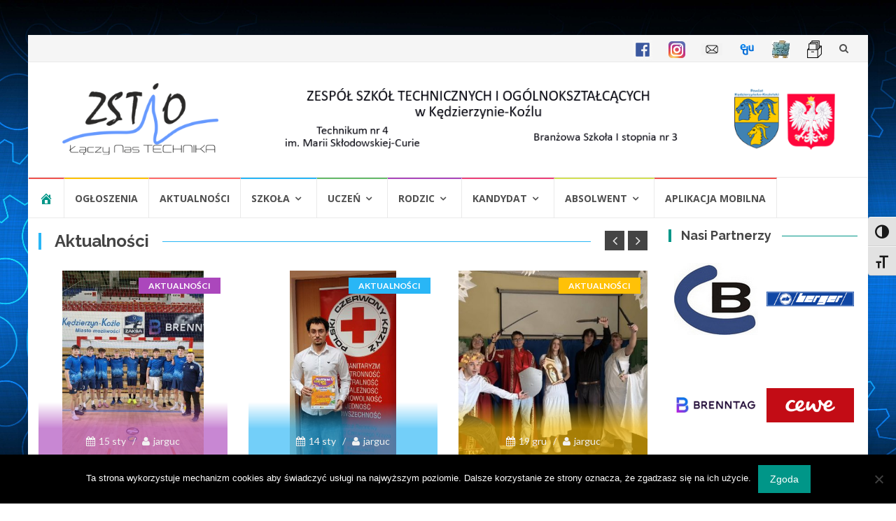

--- FILE ---
content_type: text/html; charset=UTF-8
request_url: https://zstio.net/
body_size: 17723
content:
<!DOCTYPE html>
<html lang="pl-PL">
<head>
<meta charset="UTF-8">
<meta name="viewport" content="width=device-width, initial-scale=1">
<link rel="profile" href="http://gmpg.org/xfn/11">
<link rel="pingback" href="https://zstio.net/xmlrpc.php">

<title>ZSTiO &#8211; Zesp&oacute;ł Szk&oacute;ł Technicznych i Og&oacute;lnokształcących</title>
<meta name='robots' content='max-image-preview:large' />
<link rel='dns-prefetch' href='//fonts.googleapis.com' />
<link rel="alternate" type="application/rss+xml" title="ZSTiO &raquo; Kanał z wpisami" href="https://zstio.net/feed/" />
<link rel="alternate" type="application/rss+xml" title="ZSTiO &raquo; Kanał z komentarzami" href="https://zstio.net/comments/feed/" />
<link rel="alternate" type="application/rss+xml" title="ZSTiO &raquo; Aktualności Kanał z komentarzami" href="https://zstio.net/sample-page/feed/" />
<script type="text/javascript">
/* <![CDATA[ */
window._wpemojiSettings = {"baseUrl":"https:\/\/s.w.org\/images\/core\/emoji\/15.0.3\/72x72\/","ext":".png","svgUrl":"https:\/\/s.w.org\/images\/core\/emoji\/15.0.3\/svg\/","svgExt":".svg","source":{"concatemoji":"https:\/\/zstio.net\/wp-includes\/js\/wp-emoji-release.min.js?ver=6.5.7"}};
/*! This file is auto-generated */
!function(i,n){var o,s,e;function c(e){try{var t={supportTests:e,timestamp:(new Date).valueOf()};sessionStorage.setItem(o,JSON.stringify(t))}catch(e){}}function p(e,t,n){e.clearRect(0,0,e.canvas.width,e.canvas.height),e.fillText(t,0,0);var t=new Uint32Array(e.getImageData(0,0,e.canvas.width,e.canvas.height).data),r=(e.clearRect(0,0,e.canvas.width,e.canvas.height),e.fillText(n,0,0),new Uint32Array(e.getImageData(0,0,e.canvas.width,e.canvas.height).data));return t.every(function(e,t){return e===r[t]})}function u(e,t,n){switch(t){case"flag":return n(e,"\ud83c\udff3\ufe0f\u200d\u26a7\ufe0f","\ud83c\udff3\ufe0f\u200b\u26a7\ufe0f")?!1:!n(e,"\ud83c\uddfa\ud83c\uddf3","\ud83c\uddfa\u200b\ud83c\uddf3")&&!n(e,"\ud83c\udff4\udb40\udc67\udb40\udc62\udb40\udc65\udb40\udc6e\udb40\udc67\udb40\udc7f","\ud83c\udff4\u200b\udb40\udc67\u200b\udb40\udc62\u200b\udb40\udc65\u200b\udb40\udc6e\u200b\udb40\udc67\u200b\udb40\udc7f");case"emoji":return!n(e,"\ud83d\udc26\u200d\u2b1b","\ud83d\udc26\u200b\u2b1b")}return!1}function f(e,t,n){var r="undefined"!=typeof WorkerGlobalScope&&self instanceof WorkerGlobalScope?new OffscreenCanvas(300,150):i.createElement("canvas"),a=r.getContext("2d",{willReadFrequently:!0}),o=(a.textBaseline="top",a.font="600 32px Arial",{});return e.forEach(function(e){o[e]=t(a,e,n)}),o}function t(e){var t=i.createElement("script");t.src=e,t.defer=!0,i.head.appendChild(t)}"undefined"!=typeof Promise&&(o="wpEmojiSettingsSupports",s=["flag","emoji"],n.supports={everything:!0,everythingExceptFlag:!0},e=new Promise(function(e){i.addEventListener("DOMContentLoaded",e,{once:!0})}),new Promise(function(t){var n=function(){try{var e=JSON.parse(sessionStorage.getItem(o));if("object"==typeof e&&"number"==typeof e.timestamp&&(new Date).valueOf()<e.timestamp+604800&&"object"==typeof e.supportTests)return e.supportTests}catch(e){}return null}();if(!n){if("undefined"!=typeof Worker&&"undefined"!=typeof OffscreenCanvas&&"undefined"!=typeof URL&&URL.createObjectURL&&"undefined"!=typeof Blob)try{var e="postMessage("+f.toString()+"("+[JSON.stringify(s),u.toString(),p.toString()].join(",")+"));",r=new Blob([e],{type:"text/javascript"}),a=new Worker(URL.createObjectURL(r),{name:"wpTestEmojiSupports"});return void(a.onmessage=function(e){c(n=e.data),a.terminate(),t(n)})}catch(e){}c(n=f(s,u,p))}t(n)}).then(function(e){for(var t in e)n.supports[t]=e[t],n.supports.everything=n.supports.everything&&n.supports[t],"flag"!==t&&(n.supports.everythingExceptFlag=n.supports.everythingExceptFlag&&n.supports[t]);n.supports.everythingExceptFlag=n.supports.everythingExceptFlag&&!n.supports.flag,n.DOMReady=!1,n.readyCallback=function(){n.DOMReady=!0}}).then(function(){return e}).then(function(){var e;n.supports.everything||(n.readyCallback(),(e=n.source||{}).concatemoji?t(e.concatemoji):e.wpemoji&&e.twemoji&&(t(e.twemoji),t(e.wpemoji)))}))}((window,document),window._wpemojiSettings);
/* ]]> */
</script>

<link rel='stylesheet' id='dashicons-css' href='https://zstio.net/wp-includes/css/dashicons.min.css?ver=6.5.7' type='text/css' media='all' />
<link rel='stylesheet' id='menu-icons-extra-css' href='https://zstio.net/wp-content/plugins/menu-icons/css/extra.min.css?ver=0.13.14' type='text/css' media='all' />
<style id='wp-emoji-styles-inline-css' type='text/css'>

	img.wp-smiley, img.emoji {
		display: inline !important;
		border: none !important;
		box-shadow: none !important;
		height: 1em !important;
		width: 1em !important;
		margin: 0 0.07em !important;
		vertical-align: -0.1em !important;
		background: none !important;
		padding: 0 !important;
	}
</style>
<link rel='stylesheet' id='wp-block-library-css' href='https://zstio.net/wp-includes/css/dist/block-library/style.min.css?ver=6.5.7' type='text/css' media='all' />
<style id='classic-theme-styles-inline-css' type='text/css'>
/*! This file is auto-generated */
.wp-block-button__link{color:#fff;background-color:#32373c;border-radius:9999px;box-shadow:none;text-decoration:none;padding:calc(.667em + 2px) calc(1.333em + 2px);font-size:1.125em}.wp-block-file__button{background:#32373c;color:#fff;text-decoration:none}
</style>
<style id='global-styles-inline-css' type='text/css'>
body{--wp--preset--color--black: #000000;--wp--preset--color--cyan-bluish-gray: #abb8c3;--wp--preset--color--white: #ffffff;--wp--preset--color--pale-pink: #f78da7;--wp--preset--color--vivid-red: #cf2e2e;--wp--preset--color--luminous-vivid-orange: #ff6900;--wp--preset--color--luminous-vivid-amber: #fcb900;--wp--preset--color--light-green-cyan: #7bdcb5;--wp--preset--color--vivid-green-cyan: #00d084;--wp--preset--color--pale-cyan-blue: #8ed1fc;--wp--preset--color--vivid-cyan-blue: #0693e3;--wp--preset--color--vivid-purple: #9b51e0;--wp--preset--gradient--vivid-cyan-blue-to-vivid-purple: linear-gradient(135deg,rgba(6,147,227,1) 0%,rgb(155,81,224) 100%);--wp--preset--gradient--light-green-cyan-to-vivid-green-cyan: linear-gradient(135deg,rgb(122,220,180) 0%,rgb(0,208,130) 100%);--wp--preset--gradient--luminous-vivid-amber-to-luminous-vivid-orange: linear-gradient(135deg,rgba(252,185,0,1) 0%,rgba(255,105,0,1) 100%);--wp--preset--gradient--luminous-vivid-orange-to-vivid-red: linear-gradient(135deg,rgba(255,105,0,1) 0%,rgb(207,46,46) 100%);--wp--preset--gradient--very-light-gray-to-cyan-bluish-gray: linear-gradient(135deg,rgb(238,238,238) 0%,rgb(169,184,195) 100%);--wp--preset--gradient--cool-to-warm-spectrum: linear-gradient(135deg,rgb(74,234,220) 0%,rgb(151,120,209) 20%,rgb(207,42,186) 40%,rgb(238,44,130) 60%,rgb(251,105,98) 80%,rgb(254,248,76) 100%);--wp--preset--gradient--blush-light-purple: linear-gradient(135deg,rgb(255,206,236) 0%,rgb(152,150,240) 100%);--wp--preset--gradient--blush-bordeaux: linear-gradient(135deg,rgb(254,205,165) 0%,rgb(254,45,45) 50%,rgb(107,0,62) 100%);--wp--preset--gradient--luminous-dusk: linear-gradient(135deg,rgb(255,203,112) 0%,rgb(199,81,192) 50%,rgb(65,88,208) 100%);--wp--preset--gradient--pale-ocean: linear-gradient(135deg,rgb(255,245,203) 0%,rgb(182,227,212) 50%,rgb(51,167,181) 100%);--wp--preset--gradient--electric-grass: linear-gradient(135deg,rgb(202,248,128) 0%,rgb(113,206,126) 100%);--wp--preset--gradient--midnight: linear-gradient(135deg,rgb(2,3,129) 0%,rgb(40,116,252) 100%);--wp--preset--font-size--small: 13px;--wp--preset--font-size--medium: 20px;--wp--preset--font-size--large: 36px;--wp--preset--font-size--x-large: 42px;--wp--preset--spacing--20: 0.44rem;--wp--preset--spacing--30: 0.67rem;--wp--preset--spacing--40: 1rem;--wp--preset--spacing--50: 1.5rem;--wp--preset--spacing--60: 2.25rem;--wp--preset--spacing--70: 3.38rem;--wp--preset--spacing--80: 5.06rem;--wp--preset--shadow--natural: 6px 6px 9px rgba(0, 0, 0, 0.2);--wp--preset--shadow--deep: 12px 12px 50px rgba(0, 0, 0, 0.4);--wp--preset--shadow--sharp: 6px 6px 0px rgba(0, 0, 0, 0.2);--wp--preset--shadow--outlined: 6px 6px 0px -3px rgba(255, 255, 255, 1), 6px 6px rgba(0, 0, 0, 1);--wp--preset--shadow--crisp: 6px 6px 0px rgba(0, 0, 0, 1);}:where(.is-layout-flex){gap: 0.5em;}:where(.is-layout-grid){gap: 0.5em;}body .is-layout-flex{display: flex;}body .is-layout-flex{flex-wrap: wrap;align-items: center;}body .is-layout-flex > *{margin: 0;}body .is-layout-grid{display: grid;}body .is-layout-grid > *{margin: 0;}:where(.wp-block-columns.is-layout-flex){gap: 2em;}:where(.wp-block-columns.is-layout-grid){gap: 2em;}:where(.wp-block-post-template.is-layout-flex){gap: 1.25em;}:where(.wp-block-post-template.is-layout-grid){gap: 1.25em;}.has-black-color{color: var(--wp--preset--color--black) !important;}.has-cyan-bluish-gray-color{color: var(--wp--preset--color--cyan-bluish-gray) !important;}.has-white-color{color: var(--wp--preset--color--white) !important;}.has-pale-pink-color{color: var(--wp--preset--color--pale-pink) !important;}.has-vivid-red-color{color: var(--wp--preset--color--vivid-red) !important;}.has-luminous-vivid-orange-color{color: var(--wp--preset--color--luminous-vivid-orange) !important;}.has-luminous-vivid-amber-color{color: var(--wp--preset--color--luminous-vivid-amber) !important;}.has-light-green-cyan-color{color: var(--wp--preset--color--light-green-cyan) !important;}.has-vivid-green-cyan-color{color: var(--wp--preset--color--vivid-green-cyan) !important;}.has-pale-cyan-blue-color{color: var(--wp--preset--color--pale-cyan-blue) !important;}.has-vivid-cyan-blue-color{color: var(--wp--preset--color--vivid-cyan-blue) !important;}.has-vivid-purple-color{color: var(--wp--preset--color--vivid-purple) !important;}.has-black-background-color{background-color: var(--wp--preset--color--black) !important;}.has-cyan-bluish-gray-background-color{background-color: var(--wp--preset--color--cyan-bluish-gray) !important;}.has-white-background-color{background-color: var(--wp--preset--color--white) !important;}.has-pale-pink-background-color{background-color: var(--wp--preset--color--pale-pink) !important;}.has-vivid-red-background-color{background-color: var(--wp--preset--color--vivid-red) !important;}.has-luminous-vivid-orange-background-color{background-color: var(--wp--preset--color--luminous-vivid-orange) !important;}.has-luminous-vivid-amber-background-color{background-color: var(--wp--preset--color--luminous-vivid-amber) !important;}.has-light-green-cyan-background-color{background-color: var(--wp--preset--color--light-green-cyan) !important;}.has-vivid-green-cyan-background-color{background-color: var(--wp--preset--color--vivid-green-cyan) !important;}.has-pale-cyan-blue-background-color{background-color: var(--wp--preset--color--pale-cyan-blue) !important;}.has-vivid-cyan-blue-background-color{background-color: var(--wp--preset--color--vivid-cyan-blue) !important;}.has-vivid-purple-background-color{background-color: var(--wp--preset--color--vivid-purple) !important;}.has-black-border-color{border-color: var(--wp--preset--color--black) !important;}.has-cyan-bluish-gray-border-color{border-color: var(--wp--preset--color--cyan-bluish-gray) !important;}.has-white-border-color{border-color: var(--wp--preset--color--white) !important;}.has-pale-pink-border-color{border-color: var(--wp--preset--color--pale-pink) !important;}.has-vivid-red-border-color{border-color: var(--wp--preset--color--vivid-red) !important;}.has-luminous-vivid-orange-border-color{border-color: var(--wp--preset--color--luminous-vivid-orange) !important;}.has-luminous-vivid-amber-border-color{border-color: var(--wp--preset--color--luminous-vivid-amber) !important;}.has-light-green-cyan-border-color{border-color: var(--wp--preset--color--light-green-cyan) !important;}.has-vivid-green-cyan-border-color{border-color: var(--wp--preset--color--vivid-green-cyan) !important;}.has-pale-cyan-blue-border-color{border-color: var(--wp--preset--color--pale-cyan-blue) !important;}.has-vivid-cyan-blue-border-color{border-color: var(--wp--preset--color--vivid-cyan-blue) !important;}.has-vivid-purple-border-color{border-color: var(--wp--preset--color--vivid-purple) !important;}.has-vivid-cyan-blue-to-vivid-purple-gradient-background{background: var(--wp--preset--gradient--vivid-cyan-blue-to-vivid-purple) !important;}.has-light-green-cyan-to-vivid-green-cyan-gradient-background{background: var(--wp--preset--gradient--light-green-cyan-to-vivid-green-cyan) !important;}.has-luminous-vivid-amber-to-luminous-vivid-orange-gradient-background{background: var(--wp--preset--gradient--luminous-vivid-amber-to-luminous-vivid-orange) !important;}.has-luminous-vivid-orange-to-vivid-red-gradient-background{background: var(--wp--preset--gradient--luminous-vivid-orange-to-vivid-red) !important;}.has-very-light-gray-to-cyan-bluish-gray-gradient-background{background: var(--wp--preset--gradient--very-light-gray-to-cyan-bluish-gray) !important;}.has-cool-to-warm-spectrum-gradient-background{background: var(--wp--preset--gradient--cool-to-warm-spectrum) !important;}.has-blush-light-purple-gradient-background{background: var(--wp--preset--gradient--blush-light-purple) !important;}.has-blush-bordeaux-gradient-background{background: var(--wp--preset--gradient--blush-bordeaux) !important;}.has-luminous-dusk-gradient-background{background: var(--wp--preset--gradient--luminous-dusk) !important;}.has-pale-ocean-gradient-background{background: var(--wp--preset--gradient--pale-ocean) !important;}.has-electric-grass-gradient-background{background: var(--wp--preset--gradient--electric-grass) !important;}.has-midnight-gradient-background{background: var(--wp--preset--gradient--midnight) !important;}.has-small-font-size{font-size: var(--wp--preset--font-size--small) !important;}.has-medium-font-size{font-size: var(--wp--preset--font-size--medium) !important;}.has-large-font-size{font-size: var(--wp--preset--font-size--large) !important;}.has-x-large-font-size{font-size: var(--wp--preset--font-size--x-large) !important;}
.wp-block-navigation a:where(:not(.wp-element-button)){color: inherit;}
:where(.wp-block-post-template.is-layout-flex){gap: 1.25em;}:where(.wp-block-post-template.is-layout-grid){gap: 1.25em;}
:where(.wp-block-columns.is-layout-flex){gap: 2em;}:where(.wp-block-columns.is-layout-grid){gap: 2em;}
.wp-block-pullquote{font-size: 1.5em;line-height: 1.6;}
</style>
<link rel='stylesheet' id='cookie-notice-front-css' href='https://zstio.net/wp-content/plugins/cookie-notice/css/front.min.css?ver=2.5.8' type='text/css' media='all' />
<link rel='stylesheet' id='menu-image-css' href='https://zstio.net/wp-content/plugins/menu-image/includes/css/menu-image.css?ver=3.11' type='text/css' media='all' />
<link rel='stylesheet' id='ui-font-css' href='https://zstio.net/wp-content/plugins/wp-accessibility/toolbar/fonts/css/a11y-toolbar.css?ver=2.2.6' type='text/css' media='all' />
<link rel='stylesheet' id='wpa-toolbar-css' href='https://zstio.net/wp-content/plugins/wp-accessibility/toolbar/css/a11y.css?ver=2.2.6' type='text/css' media='all' />
<link rel='stylesheet' id='ui-fontsize.css-css' href='https://zstio.net/wp-content/plugins/wp-accessibility/toolbar/css/a11y-fontsize.css?ver=2.2.6' type='text/css' media='all' />
<style id='ui-fontsize.css-inline-css' type='text/css'>
html { --wpa-font-size: clamp( 24px, 1.5rem, 36px ); --wpa-h1-size : clamp( 48px, 3rem, 72px ); --wpa-h2-size : clamp( 40px, 2.5rem, 60px ); --wpa-h3-size : clamp( 32px, 2rem, 48px ); --wpa-h4-size : clamp( 28px, 1.75rem, 42px ); --wpa-sub-list-size: 1.1em; --wpa-sub-sub-list-size: 1em; } 
</style>
<link rel='stylesheet' id='wpa-style-css' href='https://zstio.net/wp-content/plugins/wp-accessibility/css/wpa-style.css?ver=2.2.6' type='text/css' media='all' />
<style id='wpa-style-inline-css' type='text/css'>
:root { --admin-bar-top : 7px; }
</style>
<link rel='stylesheet' id='islemag-bootstrap-css' href='https://zstio.net/wp-content/themes/islemag/css/bootstrap.min.css?ver=3.3.5' type='text/css' media='all' />
<link rel='stylesheet' id='islemag-style-css' href='https://zstio.net/wp-content/themes/islemag/style.css?ver=6.5.7' type='text/css' media='all' />
<link rel='stylesheet' id='islemag-fontawesome-css' href='https://zstio.net/wp-content/themes/islemag/css/font-awesome.min.css?ver=4.4.0' type='text/css' media='all' />
<link rel='stylesheet' id='islemag-fonts-css' href='//fonts.googleapis.com/css?family=Lato%3A400%2C700%7CRaleway%3A400%2C500%2C600%2C700%7COpen+Sans%3A400%2C700%2C600&#038;subset=latin%2Clatin-ext' type='text/css' media='all' />
<script type="text/javascript" id="cookie-notice-front-js-before">
/* <![CDATA[ */
var cnArgs = {"ajaxUrl":"https:\/\/zstio.net\/wp-admin\/admin-ajax.php","nonce":"d1016d6479","hideEffect":"fade","position":"bottom","onScroll":false,"onScrollOffset":100,"onClick":false,"cookieName":"cookie_notice_accepted","cookieTime":2592000,"cookieTimeRejected":2592000,"globalCookie":false,"redirection":false,"cache":true,"revokeCookies":false,"revokeCookiesOpt":"automatic"};
/* ]]> */
</script>
<script type="text/javascript" src="https://zstio.net/wp-content/plugins/cookie-notice/js/front.min.js?ver=2.5.8" id="cookie-notice-front-js"></script>
<script type="text/javascript" src="https://zstio.net/wp-includes/js/jquery/jquery.min.js?ver=3.7.1" id="jquery-core-js"></script>
<script type="text/javascript" src="https://zstio.net/wp-includes/js/jquery/jquery-migrate.min.js?ver=3.4.1" id="jquery-migrate-js"></script>
<link rel="https://api.w.org/" href="https://zstio.net/wp-json/" /><link rel="alternate" type="application/json" href="https://zstio.net/wp-json/wp/v2/pages/2" /><link rel="EditURI" type="application/rsd+xml" title="RSD" href="https://zstio.net/xmlrpc.php?rsd" />
<meta name="generator" content="WordPress 6.5.7" />
<link rel="canonical" href="https://zstio.net/" />
<link rel='shortlink' href='https://zstio.net/' />
		<!-- Custom Logo: hide header text -->
		<style id="custom-logo-css" type="text/css">
			.site-title, .site-description {
				position: absolute;
				clip: rect(1px, 1px, 1px, 1px);
			}
		</style>
		<link rel="alternate" type="application/json+oembed" href="https://zstio.net/wp-json/oembed/1.0/embed?url=https%3A%2F%2Fzstio.net%2F" />
<link rel="alternate" type="text/xml+oembed" href="https://zstio.net/wp-json/oembed/1.0/embed?url=https%3A%2F%2Fzstio.net%2F&#038;format=xml" />
<style type="text/css" id="custom-background-css">
body.custom-background { background-image: url("https://zstio.net/wp-content/uploads/2019/01/gears-3385529.jpg"); background-position: center top; background-size: cover; background-repeat: no-repeat; background-attachment: fixed; }
</style>
	<link rel="icon" href="https://zstio.net/wp-content/uploads/2025/02/Logo_ico-36x36.png" sizes="32x32" />
<link rel="icon" href="https://zstio.net/wp-content/uploads/2025/02/Logo_ico-250x250.png" sizes="192x192" />
<link rel="apple-touch-icon" href="https://zstio.net/wp-content/uploads/2025/02/Logo_ico-250x250.png" />
<meta name="msapplication-TileImage" content="https://zstio.net/wp-content/uploads/2025/02/Logo_ico-300x300.png" />
<style type="text/css">.title-border span { color: #454545 }.post .entry-title, .post h1, .post h2, .post h3, .post h4, .post h5, .post h6, .post h1 a, .post h2 a, .post h3 a, .post h4 a, .post h5 a, .post h6 a { color: #454545 }.page-header h1 { color: #454545 }.sidebar .widget li a, .islemag-content-right, .islemag-content-right a, .post .entry-content, .post .entry-content p,
		 .post .entry-cats, .post .entry-cats a, .post .entry-comments.post .entry-separator, .post .entry-footer a,
		 .post .entry-footer span, .post .entry-footer .entry-cats, .post .entry-footer .entry-cats a, .author-content { color: ##454545}.islemag-top-container .entry-block .entry-overlay-meta .entry-title a { color: #ffa3a3 }.islemag-top-container .entry-overlay-meta .entry-overlay-date { color: #ffffff }.islemag-top-container .entry-overlay-meta .entry-separator { color: #ffffff }.islemag-top-container .entry-overlay-meta > a { color: #ffffff }.home.blog .islemag-content-left .entry-title a, .blog-related-carousel .entry-title a { color: #454545 }.islemag-content-left .entry-meta, .islemag-content-left .blog-related-carousel .entry-content p,
		.islemag-content-left .blog-related-carousel .entry-cats .entry-label, .islemag-content-left .blog-related-carousel .entry-cats a,
		.islemag-content-left .blog-related-carousel > a, .islemag-content-left .blog-related-carousel .entry-footer > a { color: #454545 }.islemag-content-left .entry-meta .entry-separator { color: #454545 }.islemag-content-left .entry-meta a { color: #454545 }.islemag-content-left .islemag-template3 .col-sm-6 .entry-overlay p { color: #454545 }</style>		<style type="text/css" id="wp-custom-css">
			#footer-inner {
	padding: 10px 10px 0px 10px
}





		</style>
		</head>

<body class="home page-template-default page page-id-2 custom-background wp-custom-logo cookies-not-set group-blog">
		<div id="wrapper" 
	class="boxed">

		<header id="header" class="site-header" role="banner">
						<div 
			class="navbar-top container-fluid">
								<div class="navbar-left social-icons">
									</div>

				<button type="button" class="navbar-btn"><i class="fa fa-search"></i></button>

				<div class="navbar-right">
					<div id="navbar" class="navbar">
						<nav id="top-navigation" class="navigation top-navigation" role="navigation">
							<button class="menu-toggle">Menu</button>
							<a class="screen-reader-text skip-link" href="#content" title="Przejdź do treści">Przejdź do treści</a>
							<div class="menu-menu-gorne-container"><ul id="primary-menu" class="nav-menu"><li id="menu-item-9719" class="menu-item menu-item-type-custom menu-item-object-custom menu-item-9719"><a href="https://www.facebook.com/zstio.net" class="menu-image-title-hide menu-image-not-hovered"><span class="menu-image-title-hide menu-image-title">Facebook</span><img width="28" height="28" src="https://zstio.net/wp-content/uploads/2024/12/facebook.png" class="menu-image menu-image-title-hide" alt="" decoding="async" /></a></li>
<li id="menu-item-9722" class="menu-item menu-item-type-custom menu-item-object-custom menu-item-9722"><a href="https://www.instagram.com/zstiokk/" class="menu-image-title-hide menu-image-not-hovered"><span class="menu-image-title-hide menu-image-title">Instagram</span><img width="24" height="24" src="https://zstio.net/wp-content/uploads/2024/12/instagram.png" class="menu-image menu-image-title-hide" alt="" decoding="async" /></a></li>
<li id="menu-item-9610" class="menu-item menu-item-type-post_type menu-item-object-page menu-item-9610"><a href="https://zstio.net/kontakt/" class="menu-image-title-hide menu-image-not-hovered"><span class="menu-image-title-hide menu-image-title">Kontakt</span><img width="30" height="17" src="https://zstio.net/wp-content/uploads/2024/10/koperta1-1.png" class="menu-image menu-image-title-hide" alt="" decoding="async" /></a></li>
<li id="menu-item-804" class="menu-item menu-item-type-custom menu-item-object-custom menu-item-804"><a href="https://uonetplus.vulcan.net.pl/powiatkedzierzynskokozielski" class="menu-image-title-hide menu-image-not-hovered"><span class="menu-image-title-hide menu-image-title">Dziennik elektroniczny</span><img width="25" height="25" src="https://zstio.net/wp-content/uploads/2024/10/edu.png" class="menu-image menu-image-title-hide" alt="" decoding="async" /></a></li>
<li id="menu-item-809" class="menu-item menu-item-type-custom menu-item-object-custom menu-item-809"><a href="https://zstio.net/2018/09/24/plan-lekcji/" class="menu-image-title-hide menu-image-not-hovered"><span class="menu-image-title-hide menu-image-title">Plan lekcji</span><img width="25" height="25" src="https://zstio.net/wp-content/uploads/2024/10/plan_logo0.jpg" class="menu-image menu-image-title-hide" alt="" decoding="async" /></a></li>
<li id="menu-item-1000" class="menu-item menu-item-type-custom menu-item-object-custom menu-item-1000"><a href="https://zstio.net/archiwum/" class="menu-image-title-hide menu-image-not-hovered"><span class="menu-image-title-hide menu-image-title">Archiwum</span><img width="25" height="25" src="https://zstio.net/wp-content/uploads/2024/10/archi1.png" class="menu-image menu-image-title-hide" alt="" decoding="async" /></a></li>
</ul></div>						</nav><!-- #site-navigation -->
					</div><!-- #navbar -->
				</div>
				<div class="navbar-white top" id="header-search-form">
					
<form class="navbar-form" role="search" action="https://zstio.net/">
	<span class="screen-reader-text">Szukaj:</span>
	<input type="search" id="s" name="s" class="form-control" placeholder="Szukaj tutaj..." title="Szukaj:">
	<button type="submit" title="Search"><i class="fa fa-search"></i></button>
</form>
				</div><!-- End #header-search-form -->
							</div>

			<div class="header-content clearfix">
								<div class="col-md-3 col-sm-3 col-xs-12 navbar-brand">
					<a href="https://zstio.net/" class="custom-logo-link" rel="home" aria-current="page"><img width="342" height="134" src="https://zstio.net/wp-content/uploads/2024/12/cropped-Logo-z-napisem.png" class="custom-logo" alt="ZSTiO" decoding="async" srcset="https://zstio.net/wp-content/uploads/2024/12/cropped-Logo-z-napisem.png 342w, https://zstio.net/wp-content/uploads/2024/12/cropped-Logo-z-napisem-300x118.png 300w, https://zstio.net/wp-content/uploads/2024/12/cropped-Logo-z-napisem-110x43.png 110w, https://zstio.net/wp-content/uploads/2024/12/cropped-Logo-z-napisem-14x5.png 14w, https://zstio.net/wp-content/uploads/2024/12/cropped-Logo-z-napisem-36x14.png 36w, https://zstio.net/wp-content/uploads/2024/12/cropped-Logo-z-napisem-48x19.png 48w" sizes="(max-width: 342px) 100vw, 342px" /></a><div class="header-logo-wrap text-header islemag_only_customizer"><h1 itemprop="headline" id="site-title" class="site-title"><a href="https://zstio.net/" title="ZSTiO" rel="home">ZSTiO</a></h1><p itemprop="description" id="site-description" class="site-description">Zesp&oacute;ł Szk&oacute;ł Technicznych i Og&oacute;lnokształcących</p></div>				</div>

				<div class="col-md-9 col-sm-9 col-xs-12 islemag-banner">
					<div id="media_image-4" class="widget widget_media_image"><a href="https://zstio.net/wp-content/uploads/2024/12/LogoZSTiO.png"><img width="900" height="95" src="https://zstio.net/wp-content/uploads/2024/12/LogoZSTiO.png" class="image wp-image-10553  attachment-full size-full" alt="" style="max-width: 100%; height: auto;" decoding="async" fetchpriority="high" srcset="https://zstio.net/wp-content/uploads/2024/12/LogoZSTiO.png 900w, https://zstio.net/wp-content/uploads/2024/12/LogoZSTiO-600x63.png 600w, https://zstio.net/wp-content/uploads/2024/12/LogoZSTiO-300x32.png 300w, https://zstio.net/wp-content/uploads/2024/12/LogoZSTiO-768x81.png 768w, https://zstio.net/wp-content/uploads/2024/12/LogoZSTiO-110x12.png 110w, https://zstio.net/wp-content/uploads/2024/12/LogoZSTiO-420x44.png 420w, https://zstio.net/wp-content/uploads/2024/12/LogoZSTiO-770x81.png 770w, https://zstio.net/wp-content/uploads/2024/12/LogoZSTiO-14x1.png 14w, https://zstio.net/wp-content/uploads/2024/12/LogoZSTiO-36x4.png 36w, https://zstio.net/wp-content/uploads/2024/12/LogoZSTiO-48x5.png 48w" sizes="(max-width: 900px) 100vw, 900px" /></a></div>				</div>
							</div>

									<div id="navbar" class="navbar 
			islemag-sticky">
				<nav id="site-navigation" class="navigation main-navigation" role="navigation">
					<button class="menu-toggle">Menu</button>
					<a class="screen-reader-text skip-link" href="#content" title="Przejdź do treści">Przejdź do treści</a>
					<div class="menu-menu-container"><ul id="primary-menu" class="nav-menu"><li id="menu-item-9762" class="menu-item menu-item-type-custom menu-item-object-custom current-menu-item current_page_item menu-item-home menu-item-9762"><a href="http://zstio.net" aria-current="page" class="menu-image-title-hide menu-image-not-hovered"><span class="menu-image-title-hide menu-image-title">Home</span><span class="dashicons dashicons-admin-home hide-menu-image-icons"></span></a></li>
<li id="menu-item-11020" class="menu-item menu-item-type-taxonomy menu-item-object-category menu-item-11020"><a href="https://zstio.net/category/ogloszenia/">Ogłoszenia</a></li>
<li id="menu-item-8631" class="menu-item menu-item-type-taxonomy menu-item-object-category menu-item-8631"><a href="https://zstio.net/category/aktualnosci/">Aktualności</a></li>
<li id="menu-item-8650" class="menu-item menu-item-type-taxonomy menu-item-object-category menu-item-has-children menu-item-8650"><a href="https://zstio.net/category/o-szkole/">Szkoła</a>
<ul class="sub-menu">
	<li id="menu-item-10096" class="menu-item menu-item-type-post_type menu-item-object-post menu-item-10096"><a href="https://zstio.net/2024/11/21/patron-szkoly/">Patron szkoły</a></li>
	<li id="menu-item-11310" class="menu-item menu-item-type-post_type menu-item-object-post menu-item-11310"><a href="https://zstio.net/2025/02/18/historia-szkoly-2/">Historia Szkoły</a></li>
	<li id="menu-item-10115" class="menu-item menu-item-type-taxonomy menu-item-object-category menu-item-has-children menu-item-10115"><a href="https://zstio.net/category/pracownicy/">Pracownicy</a>
	<ul class="sub-menu">
		<li id="menu-item-10129" class="menu-item menu-item-type-post_type menu-item-object-post menu-item-10129"><a href="https://zstio.net/2024/11/22/dyrekcja/">Dyrekcja</a></li>
		<li id="menu-item-10740" class="menu-item menu-item-type-post_type menu-item-object-post menu-item-10740"><a href="https://zstio.net/2024/12/09/wykaz-nauczycieli/">Nauczyciele</a></li>
		<li id="menu-item-10189" class="menu-item menu-item-type-post_type menu-item-object-post menu-item-10189"><a href="https://zstio.net/2025/08/31/klasy-i-wychowawstwa/">Wychowawcy</a></li>
		<li id="menu-item-11857" class="menu-item menu-item-type-post_type menu-item-object-post menu-item-11857"><a href="https://zstio.net/2025/09/03/specjalisci/">Pedagog/Psycholog</a></li>
		<li id="menu-item-10576" class="menu-item menu-item-type-post_type menu-item-object-post menu-item-10576"><a href="https://zstio.net/2024/12/04/kierownik-ksztalcenia-praktycznego/">Kierownik Kształcenia Praktycznego</a></li>
	</ul>
</li>
	<li id="menu-item-10158" class="menu-item menu-item-type-taxonomy menu-item-object-category menu-item-has-children menu-item-10158"><a href="https://zstio.net/category/dokumenty/">Dokumenty</a>
	<ul class="sub-menu">
		<li id="menu-item-10160" class="menu-item menu-item-type-post_type menu-item-object-post menu-item-10160"><a href="https://zstio.net/2024/03/21/statut-zstio/">Statut ZSTiO</a></li>
		<li id="menu-item-10218" class="menu-item menu-item-type-post_type menu-item-object-post menu-item-10218"><a href="https://zstio.net/2024/06/18/standardy-ochrony-maloletnich-procedury-wewnetrzne-regulujace-ochrone-ucznia-przed-krzywdzeniem/">Standardy ochrony małoletnich-Rodzic</a></li>
		<li id="menu-item-10219" class="menu-item menu-item-type-post_type menu-item-object-post menu-item-10219"><a href="https://zstio.net/2024/06/18/standardy-ochrony-maloletnich-procedury-wewnetrzne-regulujace-ochrone-ucznia-przed-krzywdzeniem-wersja-dla-mlodziezy/">Standardy ochrony małoletnich-Uczeń</a></li>
	</ul>
</li>
	<li id="menu-item-11110" class="menu-item menu-item-type-post_type menu-item-object-post menu-item-has-children menu-item-11110"><a href="https://zstio.net/2025/01/22/kierunki-ksztalcenia_szk/">Kierunki kształcenia</a>
	<ul class="sub-menu">
		<li id="menu-item-10157" class="menu-item menu-item-type-taxonomy menu-item-object-category menu-item-10157"><a href="https://zstio.net/category/o-szkole/kierunki-ksztalcenia/technikum-nr-4/">Technikum nr 4</a></li>
		<li id="menu-item-10155" class="menu-item menu-item-type-taxonomy menu-item-object-category menu-item-10155"><a href="https://zstio.net/category/o-szkole/kierunki-ksztalcenia/branzowa-szkola-i-stopnia-nr-3/">Branżowa Szkoła I stopnia nr 3</a></li>
		<li id="menu-item-10156" class="menu-item menu-item-type-taxonomy menu-item-object-category menu-item-10156"><a href="https://zstio.net/category/o-szkole/kierunki-ksztalcenia/branzowa-szkola-ii-stopnia-nr-2/">Branżowa Szkoła II stopnia nr 2</a></li>
	</ul>
</li>
	<li id="menu-item-11870" class="menu-item menu-item-type-post_type menu-item-object-post menu-item-has-children menu-item-11870"><a href="https://zstio.net/2024/12/11/wolontariat/">HDK PCK</a>
	<ul class="sub-menu">
		<li id="menu-item-10746" class="menu-item menu-item-type-taxonomy menu-item-object-category menu-item-10746"><a href="https://zstio.net/category/wolontariat/">Aktualności</a></li>
		<li id="menu-item-12641" class="menu-item menu-item-type-post_type menu-item-object-post menu-item-12641"><a href="https://zstio.net/2025/09/02/przywileje-i-ulgi-dla-honorowych-krwiodawcow/">Przywileje krwiodawców</a></li>
		<li id="menu-item-12646" class="menu-item menu-item-type-post_type menu-item-object-post menu-item-12646"><a href="https://zstio.net/2025/09/02/kto-moze-oddac-krew/">Kto może oddać krew?</a></li>
		<li id="menu-item-12657" class="menu-item menu-item-type-post_type menu-item-object-post menu-item-12657"><a href="https://zstio.net/2025/09/02/kiedy-nie-mozemy-oddac-krwi/">Kiedy nie możemy oddać krwi?</a></li>
	</ul>
</li>
	<li id="menu-item-10444" class="menu-item menu-item-type-taxonomy menu-item-object-category menu-item-has-children menu-item-10444"><a href="https://zstio.net/category/nagroda-im-mariana-gornego/">Nagroda im. Mariana Górnego</a>
	<ul class="sub-menu">
		<li id="menu-item-10721" class="menu-item menu-item-type-post_type menu-item-object-post menu-item-10721"><a href="https://zstio.net/2024/12/06/poznalismy-laureatow-13-edycji-nagrody-im-mariana-gornego/">XIII edycja Nagrody im. M. Górnego</a></li>
		<li id="menu-item-10445" class="menu-item menu-item-type-post_type menu-item-object-post menu-item-10445"><a href="https://zstio.net/2021/12/15/damian-gnielinski-laureatem-10-edycji-nagrody-im-mariana-gornego/">X edycja  Nagrody im. M. Górnego</a></li>
		<li id="menu-item-10446" class="menu-item menu-item-type-post_type menu-item-object-post menu-item-10446"><a href="https://zstio.net/2019/12/12/karol-wilk-i-pawel-dumanski-tegorocznymi-laureatami-nagrody-im-mariana-gornego/">VI edycja  Nagrody im. M. Górnego</a></li>
		<li id="menu-item-10447" class="menu-item menu-item-type-post_type menu-item-object-post menu-item-10447"><a href="https://zstio.net/2019/01/26/wreczono-nagrody-im-mariana-gornego/">V edycja  Nagrody im. .M. Górnego</a></li>
	</ul>
</li>
	<li id="menu-item-10161" class="menu-item menu-item-type-taxonomy menu-item-object-category menu-item-has-children menu-item-10161"><a href="https://zstio.net/category/wydarzenia/seminaria/">Seminaria</a>
	<ul class="sub-menu">
		<li id="menu-item-10167" class="menu-item menu-item-type-post_type menu-item-object-post menu-item-10167"><a href="https://zstio.net/2020/05/26/seminaria/">Seminaria w ZSTiO – naszym znakiem jakości</a></li>
		<li id="menu-item-10162" class="menu-item menu-item-type-post_type menu-item-object-post menu-item-10162"><a href="https://zstio.net/2024/03/07/xiii-seminarium-naukowe-sztuczna-inteligencja-ai-fotorelacja/">XIII Seminarium Naukowe „Sztuczna Inteligencja AI”</a></li>
		<li id="menu-item-10163" class="menu-item menu-item-type-post_type menu-item-object-post menu-item-10163"><a href="https://zstio.net/2023/03/29/xii-seminarium-w-zstio-w-azotach-przemysl-4-0-czyli-czwarta-rewolucja-przemyslowa/">XII Seminarium „Przemysł 4.0” czyli czwarta rewolucja przemysłowa</a></li>
		<li id="menu-item-10164" class="menu-item menu-item-type-post_type menu-item-object-post menu-item-10164"><a href="https://zstio.net/2022/06/06/xi-seminarium-kolej-na-kolej-2022-pasjonaci-kolei-spotkali-sie-w-zstio-w-azotach/">XI Seminarium „Kolej na KOLEJ”</a></li>
		<li id="menu-item-10168" class="menu-item menu-item-type-post_type menu-item-object-post menu-item-10168"><a href="https://zstio.net/2020/03/09/za-nami-x-seminarium-programista-i-automatyk-nowe-zawody-nowe-wyzwania/">X Seminarium „Programista i Automatyk&#8221;</a></li>
		<li id="menu-item-10166" class="menu-item menu-item-type-post_type menu-item-object-post menu-item-10166"><a href="https://zstio.net/2019/03/06/ix-seminarium-automatyk-i-elektryk-zawody-na-czasie-za-nami/">IX Seminarium „Automatyk i elektryk zawody na czasie”</a></li>
	</ul>
</li>
	<li id="menu-item-10233" class="menu-item menu-item-type-taxonomy menu-item-object-category menu-item-has-children menu-item-10233"><a href="https://zstio.net/category/wydarzenia/potyczki-z-technika/">Potyczki z Techniką</a>
	<ul class="sub-menu">
		<li id="menu-item-10414" class="menu-item menu-item-type-post_type menu-item-object-post menu-item-10414"><a href="https://zstio.net/2024/11/27/xiii-potyczki-z-technika/">XIII Potyczki z Techniką</a></li>
		<li id="menu-item-10240" class="menu-item menu-item-type-post_type menu-item-object-post menu-item-10240"><a href="https://zstio.net/2022/11/29/potyczki-z-technika-po-raz-11/">XI Potyczki z Techniką</a></li>
		<li id="menu-item-10241" class="menu-item menu-item-type-post_type menu-item-object-post menu-item-10241"><a href="https://zstio.net/2022/04/05/10-jubileuszowe-potyczki-z-technika-juz-w-czwartek/">X Potyczki z techniką</a></li>
		<li id="menu-item-10243" class="menu-item menu-item-type-post_type menu-item-object-post menu-item-10243"><a href="https://zstio.net/2020/05/24/potyczki-z-technika/">IX Potyczki z Techniką</a></li>
		<li id="menu-item-10245" class="menu-item menu-item-type-post_type menu-item-object-post menu-item-10245"><a href="https://zstio.net/2019/11/11/potyczki-z-technika-2019/">Potyczki z Techniką 2019</a></li>
		<li id="menu-item-10246" class="menu-item menu-item-type-post_type menu-item-object-post menu-item-10246"><a href="https://zstio.net/2019/01/25/potyczki-z-technika-2018/">VIII Potyczki z Techniką</a></li>
	</ul>
</li>
</ul>
</li>
<li id="menu-item-10065" class="menu-item menu-item-type-taxonomy menu-item-object-category menu-item-has-children menu-item-10065"><a href="https://zstio.net/category/uczen/">Uczeń</a>
<ul class="sub-menu">
	<li id="menu-item-11868" class="menu-item menu-item-type-post_type menu-item-object-post menu-item-has-children menu-item-11868"><a href="https://zstio.net/2024/11/21/samorzad-uczniowski-w-zstio/">Samorząd Uczniowski</a>
	<ul class="sub-menu">
		<li id="menu-item-11758" class="menu-item menu-item-type-taxonomy menu-item-object-category menu-item-11758"><a href="https://zstio.net/category/uczen/samorzad-uczniowski/su-aktualnosci/">Aktualności</a></li>
	</ul>
</li>
	<li id="menu-item-10076" class="menu-item menu-item-type-post_type menu-item-object-post menu-item-10076"><a href="https://zstio.net/2025/08/31/kalendarz-roku-szkolnego-2021-2022/">Kalendarz roku szkolnego 2025/2026</a></li>
	<li id="menu-item-11402" class="menu-item menu-item-type-custom menu-item-object-custom menu-item-11402"><a href="https://zstio.net/2018/09/24/plan-lekcji/">Plan lekcji</a></li>
	<li id="menu-item-10105" class="menu-item menu-item-type-post_type menu-item-object-post menu-item-10105"><a href="https://zstio.net/2025/07/04/wykaz-podrecznikow-2023-2024/">Wykaz podręczników 2025/2026</a></li>
	<li id="menu-item-10088" class="menu-item menu-item-type-taxonomy menu-item-object-category menu-item-has-children menu-item-10088"><a href="https://zstio.net/category/egzaminy/">Egzaminy</a>
	<ul class="sub-menu">
		<li id="menu-item-12070" class="menu-item menu-item-type-taxonomy menu-item-object-category menu-item-12070"><a href="https://zstio.net/category/egzaminy/egzamin-maturalny-egzamin-maturalny/">Egzamin maturalny</a></li>
		<li id="menu-item-12297" class="menu-item menu-item-type-taxonomy menu-item-object-category menu-item-12297"><a href="https://zstio.net/category/egzaminy/egzamin-zawodowy/">Egzamin zawodowy</a></li>
	</ul>
</li>
	<li id="menu-item-10171" class="menu-item menu-item-type-taxonomy menu-item-object-category menu-item-has-children menu-item-10171"><a href="https://zstio.net/category/ksztalcenie-praktyczne/">Kształcenie praktyczne</a>
	<ul class="sub-menu">
		<li id="menu-item-10827" class="menu-item menu-item-type-post_type menu-item-object-post menu-item-10827"><a href="https://zstio.net/2024/12/10/program-miesiecznych-praktyk/">Program praktyk</a></li>
		<li id="menu-item-11027" class="menu-item menu-item-type-post_type menu-item-object-post menu-item-11027"><a href="https://zstio.net/2025/01/13/regulamin-miesiecznych-praktyk/">Regulamin praktyk</a></li>
		<li id="menu-item-10869" class="menu-item menu-item-type-post_type menu-item-object-post menu-item-10869"><a href="https://zstio.net/2024/12/12/terminy-praktyk-zawodowych/">Terminy praktyk</a></li>
		<li id="menu-item-12848" class="menu-item menu-item-type-taxonomy menu-item-object-category menu-item-12848"><a href="https://zstio.net/category/walizka-monterska/">Walizka monterska</a></li>
	</ul>
</li>
	<li id="menu-item-9566" class="menu-item menu-item-type-post_type menu-item-object-page menu-item-has-children menu-item-9566"><a href="https://zstio.net/projekty/">Projekty</a>
	<ul class="sub-menu">
		<li id="menu-item-9572" class="menu-item menu-item-type-post_type menu-item-object-post menu-item-9572"><a href="https://zstio.net/2024/09/13/projekt-opolskie-szkolnictwo-zawodowe/">„Opolskie Szkolnictwo Zawodowe”</a></li>
		<li id="menu-item-13625" class="menu-item menu-item-type-post_type menu-item-object-post menu-item-13625"><a href="https://zstio.net/2025/11/13/projekt-edukacyjny-digital-vikings/">„Digital Vikings”</a></li>
	</ul>
</li>
	<li id="menu-item-9537" class="menu-item menu-item-type-taxonomy menu-item-object-category menu-item-has-children menu-item-9537"><a href="https://zstio.net/category/stypendia/">Stypendia</a>
	<ul class="sub-menu">
		<li id="menu-item-9618" class="menu-item menu-item-type-post_type menu-item-object-post menu-item-9618"><a href="https://zstio.net/2025/09/03/marszalkowski-program-stypendialny/">Marszałkowski Program Stypendialny</a></li>
		<li id="menu-item-9541" class="menu-item menu-item-type-post_type menu-item-object-post menu-item-9541"><a href="https://zstio.net/2024/09/11/program-stypendialny-polregio-s-a/">Program stypendialny POLREGIO S.A.</a></li>
		<li id="menu-item-9549" class="menu-item menu-item-type-post_type menu-item-object-post menu-item-9549"><a href="https://zstio.net/2024/09/11/program-stypendialny-pkp-polskie-linie-kolejowe-s-a/">Program Stypendialny PKP Polskie Linie Kolejowe S.A.</a></li>
	</ul>
</li>
	<li id="menu-item-11869" class="menu-item menu-item-type-post_type menu-item-object-post menu-item-has-children menu-item-11869"><a href="https://zstio.net/2024/11/29/budzet-uczniowski/">Szkolny Budżet Uczniowski</a>
	<ul class="sub-menu">
		<li id="menu-item-11737" class="menu-item menu-item-type-taxonomy menu-item-object-category menu-item-11737"><a href="https://zstio.net/category/uczen/szkolny-budzet-uczniowski/sbu-projekty/">SBU-aktualności</a></li>
	</ul>
</li>
	<li id="menu-item-10198" class="menu-item menu-item-type-post_type menu-item-object-post menu-item-10198"><a href="https://zstio.net/2024/11/25/biblioteka-szkolna/">Biblioteka szkolna</a></li>
	<li id="menu-item-10756" class="menu-item menu-item-type-post_type menu-item-object-post menu-item-10756"><a href="https://zstio.net/2024/12/09/radiowezel/">Radiowęzeł</a></li>
	<li id="menu-item-10216" class="menu-item menu-item-type-post_type menu-item-object-post menu-item-10216"><a href="https://zstio.net/2024/11/25/gabinet-pomocy-medycznej/">Gabinet pomocy medycznej</a></li>
	<li id="menu-item-10764" class="menu-item menu-item-type-taxonomy menu-item-object-category menu-item-10764"><a href="https://zstio.net/category/pedagog/">Porady Pedagoga/Psychologa</a></li>
	<li id="menu-item-11289" class="menu-item menu-item-type-post_type menu-item-object-post menu-item-11289"><a href="https://zstio.net/2021/12/03/instytucje-pomocowe/">Placówki wsparcia</a></li>
	<li id="menu-item-10104" class="menu-item menu-item-type-post_type menu-item-object-post menu-item-10104"><a href="https://zstio.net/2024/04/30/bursa-szkolna-informator/">Bursa szkolna</a></li>
</ul>
</li>
<li id="menu-item-10064" class="menu-item menu-item-type-taxonomy menu-item-object-category menu-item-has-children menu-item-10064"><a href="https://zstio.net/category/rodzic/">Rodzic</a>
<ul class="sub-menu">
	<li id="menu-item-10085" class="menu-item menu-item-type-post_type menu-item-object-post menu-item-10085"><a href="https://zstio.net/2024/11/21/__trashed/">Rada Rodziców</a></li>
	<li id="menu-item-10077" class="menu-item menu-item-type-post_type menu-item-object-post menu-item-10077"><a href="https://zstio.net/2025/08/31/kalendarz-roku-szkolnego-2021-2022/">Kalendarz roku szkolnego 2025/2026</a></li>
	<li id="menu-item-10250" class="menu-item menu-item-type-post_type menu-item-object-post menu-item-10250"><a href="https://zstio.net/2025/08/31/wywiadowki/">Wywiadówki</a></li>
	<li id="menu-item-11856" class="menu-item menu-item-type-taxonomy menu-item-object-category menu-item-11856"><a href="https://zstio.net/category/pedagog/porady-pedagoga-psychologa/">Porady Pedagoga/Psychologa</a></li>
	<li id="menu-item-10463" class="menu-item menu-item-type-post_type menu-item-object-post menu-item-10463"><a href="https://zstio.net/2021/12/03/instytucje-pomocowe/">Placówki wsparcia</a></li>
</ul>
</li>
<li id="menu-item-10062" class="menu-item menu-item-type-taxonomy menu-item-object-category menu-item-has-children menu-item-10062"><a href="https://zstio.net/category/kandydat/">Kandydat</a>
<ul class="sub-menu">
	<li id="menu-item-11106" class="menu-item menu-item-type-post_type menu-item-object-post menu-item-has-children menu-item-11106"><a href="https://zstio.net/2025/01/22/kierunki-ksztalcenia/">Kierunki kształcenia</a>
	<ul class="sub-menu">
		<li id="menu-item-8778" class="menu-item menu-item-type-taxonomy menu-item-object-category menu-item-8778"><a href="https://zstio.net/category/o-szkole/kierunki-ksztalcenia/technikum-nr-4/">Technikum nr 4</a></li>
		<li id="menu-item-8776" class="menu-item menu-item-type-taxonomy menu-item-object-category menu-item-8776"><a href="https://zstio.net/category/o-szkole/kierunki-ksztalcenia/branzowa-szkola-i-stopnia-nr-3/">Branżowa Szkoła I stopnia nr 3</a></li>
	</ul>
</li>
	<li id="menu-item-8634" class="menu-item menu-item-type-taxonomy menu-item-object-category menu-item-has-children menu-item-8634"><a href="https://zstio.net/category/rekrutacja/">Rekrutacja</a>
	<ul class="sub-menu">
		<li id="menu-item-8637" class="menu-item menu-item-type-post_type menu-item-object-post menu-item-8637"><a href="https://zstio.net/2025/02/05/rekrutacja-2021-22-terminy-zasady/">Rekrutacja 2025/2026 do Technikum nr 4 i Branżowej Szkoły I stopnia nr 3</a></li>
		<li id="menu-item-12258" class="menu-item menu-item-type-taxonomy menu-item-object-category menu-item-12258"><a href="https://zstio.net/category/o-szkole/kierunki-ksztalcenia/branzowa-szkola-ii-stopnia-nr-2/">Rekrutacja 2025/2026 do Branżowej Szkoły II stopnia nr 2</a></li>
		<li id="menu-item-8638" class="menu-item menu-item-type-custom menu-item-object-custom menu-item-8638"><a href="https://opolskie.edu.com.pl/kandydat/app/index.xhtml">Nabór elektroniczny</a></li>
	</ul>
</li>
	<li id="menu-item-8635" class="menu-item menu-item-type-post_type menu-item-object-post menu-item-8635"><a href="https://zstio.net/2024/04/30/bursa-szkolna-informator/">Bursa szkolna</a></li>
</ul>
</li>
<li id="menu-item-10692" class="menu-item menu-item-type-taxonomy menu-item-object-category menu-item-has-children menu-item-10692"><a href="https://zstio.net/category/absolwent/">Absolwent</a>
<ul class="sub-menu">
	<li id="menu-item-10698" class="menu-item menu-item-type-taxonomy menu-item-object-category menu-item-10698"><a href="https://zstio.net/category/absolwent/targi-pracy/">Targi Pracy</a></li>
	<li id="menu-item-10694" class="menu-item menu-item-type-taxonomy menu-item-object-category menu-item-10694"><a href="https://zstio.net/category/absolwent/ofert-pracy/">Oferty pracy</a></li>
</ul>
</li>
<li id="menu-item-12541" class="menu-item menu-item-type-taxonomy menu-item-object-category menu-item-12541"><a href="https://zstio.net/category/aplikacja-mobilna/">Aplikacja mobilna</a></li>
</ul></div>				</nav><!-- #site-navigation -->
			</div><!-- #navbar -->
			

		</header><!-- End #header -->
				<div 
		id="content"	class="site-content">

	<div class="container">
		<div class="row">

						<div 
			class="islemag-content-left col-md-9">
					<div class="islemag-section
	1	">
					<h2 class="title-border title-bg-line blue mb30">
				<span>Aktualności</span>
			</h2>
				<div class="post-section islemag-template1">

	<div class="owl-carousel islemag-template1-posts smaller-nav no-radius">
		
		<article class="entry entry-overlay entry-block purple">
		<a href="https://zstio.net/category/aktualnosci/" class="category-block" title="Category Aktualności">Aktualności</a>
		<div class="entry-media">
			<figure>
				<a href="https://zstio.net/2026/01/15/3-miejsce-pilkarzy-halowych-w-powiecie/" title="3 miejsce piłkarzy halowych w Powiecie!">
					<img class="owl-lazy" data-src="https://zstio.net/wp-content/uploads/2026/01/617527658_1480678884057977_7316694721683772037_n-315x420.jpg" />				</a>
			</figure> <!-- End figure -->
			<div class="entry-overlay-meta">
				<span class="entry-overlay-date"><i class="fa fa-calendar"></i>15 sty</span>
								<span class="entry-separator">/</span>
				<a href="https://zstio.net/author/jarguc/" class="entry-author"><i class="fa fa-user"></i>jarguc</a>
			</div> <!-- End .entry-overlay-meta -->
		</div> <!-- End .entry-media -->

		<h3 class="entry-title"><a href="https://zstio.net/2026/01/15/3-miejsce-pilkarzy-halowych-w-powiecie/">3 miejsce piłkarzy halowych w Powiecie!</a></h3>
					</article> <!-- End .entry-overlay -->
			
		<article class="entry entry-overlay entry-block blue">
		<a href="https://zstio.net/category/aktualnosci/" class="category-block" title="Category Aktualności">Aktualności</a>
		<div class="entry-media">
			<figure>
				<a href="https://zstio.net/2026/01/14/rejonowy-etap-olimpiady-zdowia-pck/" title="Rejonowy etap Olimpiady Zdowia PCK">
					<img class="owl-lazy" data-src="https://zstio.net/wp-content/uploads/2026/01/WhatsApp-Image-2026-01-14-at-19.27.29-236x420.jpeg" />				</a>
			</figure> <!-- End figure -->
			<div class="entry-overlay-meta">
				<span class="entry-overlay-date"><i class="fa fa-calendar"></i>14 sty</span>
								<span class="entry-separator">/</span>
				<a href="https://zstio.net/author/jarguc/" class="entry-author"><i class="fa fa-user"></i>jarguc</a>
			</div> <!-- End .entry-overlay-meta -->
		</div> <!-- End .entry-media -->

		<h3 class="entry-title"><a href="https://zstio.net/2026/01/14/rejonowy-etap-olimpiady-zdowia-pck/">Rejonowy etap Olimpiady Zdowia PCK</a></h3>
					</article> <!-- End .entry-overlay -->
			
		<article class="entry entry-overlay entry-block orange">
		<a href="https://zstio.net/category/aktualnosci/" class="category-block" title="Category Aktualności">Aktualności</a>
		<div class="entry-media">
			<figure>
				<a href="https://zstio.net/2025/12/19/nasi-kolednicy-sa-w-drodze/" title="Nasi kolędnicy są w drodze">
					<img class="owl-lazy" data-src="https://zstio.net/wp-content/uploads/2025/12/600453752_1458333539625845_828741261676085225_n-420x420.jpg" />				</a>
			</figure> <!-- End figure -->
			<div class="entry-overlay-meta">
				<span class="entry-overlay-date"><i class="fa fa-calendar"></i>19 gru</span>
								<span class="entry-separator">/</span>
				<a href="https://zstio.net/author/jarguc/" class="entry-author"><i class="fa fa-user"></i>jarguc</a>
			</div> <!-- End .entry-overlay-meta -->
		</div> <!-- End .entry-media -->

		<h3 class="entry-title"><a href="https://zstio.net/2025/12/19/nasi-kolednicy-sa-w-drodze/">Nasi kolędnicy są w drodze</a></h3>
					</article> <!-- End .entry-overlay -->
			
		<article class="entry entry-overlay entry-block pink">
		<a href="https://zstio.net/category/aktualnosci/" class="category-block" title="Category Aktualności">Aktualności</a>
		<div class="entry-media">
			<figure>
				<a href="https://zstio.net/2025/12/17/hohoho/" title="Hohoho">
					<img class="owl-lazy" data-src="https://zstio.net/wp-content/uploads/2025/12/og-image-420x420.png" />				</a>
			</figure> <!-- End figure -->
			<div class="entry-overlay-meta">
				<span class="entry-overlay-date"><i class="fa fa-calendar"></i>17 gru</span>
								<span class="entry-separator">/</span>
				<a href="https://zstio.net/author/jarguc/" class="entry-author"><i class="fa fa-user"></i>jarguc</a>
			</div> <!-- End .entry-overlay-meta -->
		</div> <!-- End .entry-media -->

		<h3 class="entry-title"><a href="https://zstio.net/2025/12/17/hohoho/">Hohoho</a></h3>
					</article> <!-- End .entry-overlay -->
			
		<article class="entry entry-overlay entry-block purple">
		<a href="https://zstio.net/category/aktualnosci/" class="category-block" title="Category Aktualności">Aktualności</a>
		<div class="entry-media">
			<figure>
				<a href="https://zstio.net/2025/12/17/finaly-powiatu-w-siatkowce-chlopcow/" title="Finały Powiatu w siatkówce chłopców">
					<img class="owl-lazy" data-src="https://zstio.net/wp-content/uploads/2025/12/597587305_1456446243147908_5596249967175564876_n-420x420.jpg" />				</a>
			</figure> <!-- End figure -->
			<div class="entry-overlay-meta">
				<span class="entry-overlay-date"><i class="fa fa-calendar"></i>17 gru</span>
								<span class="entry-separator">/</span>
				<a href="https://zstio.net/author/jarguc/" class="entry-author"><i class="fa fa-user"></i>jarguc</a>
			</div> <!-- End .entry-overlay-meta -->
		</div> <!-- End .entry-media -->

		<h3 class="entry-title"><a href="https://zstio.net/2025/12/17/finaly-powiatu-w-siatkowce-chlopcow/">Finały Powiatu w siatkówce chłopców</a></h3>
					</article> <!-- End .entry-overlay -->
			
		<article class="entry entry-overlay entry-block orange">
		<a href="https://zstio.net/category/aktualnosci/" class="category-block" title="Category Aktualności">Aktualności</a>
		<div class="entry-media">
			<figure>
				<a href="https://zstio.net/2025/12/16/rejestracja-potencjalnych-dawcow-komorek-szpiku-kostnego-za-nami/" title="Rejestracja Potencjalnych Dawców Komórek Szpiku Kostnego za nami!">
					<img class="owl-lazy" data-src="https://zstio.net/wp-content/uploads/2025/12/589477938_18081365165137451_3323670923537086874_n-420x420.jpg" />				</a>
			</figure> <!-- End figure -->
			<div class="entry-overlay-meta">
				<span class="entry-overlay-date"><i class="fa fa-calendar"></i>16 gru</span>
								<span class="entry-separator">/</span>
				<a href="https://zstio.net/author/jarguc/" class="entry-author"><i class="fa fa-user"></i>jarguc</a>
			</div> <!-- End .entry-overlay-meta -->
		</div> <!-- End .entry-media -->

		<h3 class="entry-title"><a href="https://zstio.net/2025/12/16/rejestracja-potencjalnych-dawcow-komorek-szpiku-kostnego-za-nami/">Rejestracja Potencjalnych Dawców Komórek Szpiku Kostnego za nami!</a></h3>
					</article> <!-- End .entry-overlay -->
			
		<article class="entry entry-overlay entry-block pink">
		<a href="https://zstio.net/category/aktualnosci/" class="category-block" title="Category Aktualności">Aktualności</a>
		<div class="entry-media">
			<figure>
				<a href="https://zstio.net/2025/12/15/maraton-pisania-listow/" title="Maraton Pisania Listów">
					<img class="owl-lazy" data-src="https://zstio.net/wp-content/uploads/2025/12/600430958_1455577976568068_1583936045520653106_n-420x420.jpg" />				</a>
			</figure> <!-- End figure -->
			<div class="entry-overlay-meta">
				<span class="entry-overlay-date"><i class="fa fa-calendar"></i>15 gru</span>
								<span class="entry-separator">/</span>
				<a href="https://zstio.net/author/jarguc/" class="entry-author"><i class="fa fa-user"></i>jarguc</a>
			</div> <!-- End .entry-overlay-meta -->
		</div> <!-- End .entry-media -->

		<h3 class="entry-title"><a href="https://zstio.net/2025/12/15/maraton-pisania-listow/">Maraton Pisania Listów</a></h3>
					</article> <!-- End .entry-overlay -->
			
		<article class="entry entry-overlay entry-block purple">
		<a href="https://zstio.net/category/aktualnosci/" class="category-block" title="Category Aktualności">Aktualności</a>
		<div class="entry-media">
			<figure>
				<a href="https://zstio.net/2025/12/12/kazdy-gest-ma-znaczenie/" title="Każdy gest ma znaczenie">
					<img class="owl-lazy" data-src="https://zstio.net/wp-content/uploads/2025/12/597858947_1452324080226791_7945154971296813181_n-420x420.jpg" />				</a>
			</figure> <!-- End figure -->
			<div class="entry-overlay-meta">
				<span class="entry-overlay-date"><i class="fa fa-calendar"></i>12 gru</span>
								<span class="entry-separator">/</span>
				<a href="https://zstio.net/author/jarguc/" class="entry-author"><i class="fa fa-user"></i>jarguc</a>
			</div> <!-- End .entry-overlay-meta -->
		</div> <!-- End .entry-media -->

		<h3 class="entry-title"><a href="https://zstio.net/2025/12/12/kazdy-gest-ma-znaczenie/">Każdy gest ma znaczenie</a></h3>
					</article> <!-- End .entry-overlay -->
			
		<article class="entry entry-overlay entry-block light_red">
		<a href="https://zstio.net/category/aktualnosci/" class="category-block" title="Category Aktualności">Aktualności</a>
		<div class="entry-media">
			<figure>
				<a href="https://zstio.net/2025/12/10/wyjazd-edukacyjny-do-wroclawia/" title="Wyjazd edukacyjny do Wrocławia">
					<img class="owl-lazy" data-src="https://zstio.net/wp-content/uploads/2025/12/WhatsApp-Image-2025-12-10-at-21.26.22-2-315x420.jpeg" />				</a>
			</figure> <!-- End figure -->
			<div class="entry-overlay-meta">
				<span class="entry-overlay-date"><i class="fa fa-calendar"></i>10 gru</span>
								<span class="entry-separator">/</span>
				<a href="https://zstio.net/author/jarguc/" class="entry-author"><i class="fa fa-user"></i>jarguc</a>
			</div> <!-- End .entry-overlay-meta -->
		</div> <!-- End .entry-media -->

		<h3 class="entry-title"><a href="https://zstio.net/2025/12/10/wyjazd-edukacyjny-do-wroclawia/">Wyjazd edukacyjny do Wrocławia</a></h3>
					</article> <!-- End .entry-overlay -->
			
		<article class="entry entry-overlay entry-block blue">
		<a href="https://zstio.net/category/aktualnosci/" class="category-block" title="Category Aktualności">Aktualności</a>
		<div class="entry-media">
			<figure>
				<a href="https://zstio.net/2025/12/10/zawody-polfinalowe-w-tenisie-stolowym/" title="Zawody półfinałowe w tenisie stołowym">
					<img class="owl-lazy" data-src="https://zstio.net/wp-content/uploads/2025/12/WhatsApp-Image-2025-12-10-at-21.24.04-315x420.jpeg" />				</a>
			</figure> <!-- End figure -->
			<div class="entry-overlay-meta">
				<span class="entry-overlay-date"><i class="fa fa-calendar"></i>10 gru</span>
								<span class="entry-separator">/</span>
				<a href="https://zstio.net/author/jarguc/" class="entry-author"><i class="fa fa-user"></i>jarguc</a>
			</div> <!-- End .entry-overlay-meta -->
		</div> <!-- End .entry-media -->

		<h3 class="entry-title"><a href="https://zstio.net/2025/12/10/zawody-polfinalowe-w-tenisie-stolowym/">Zawody półfinałowe w tenisie stołowym</a></h3>
					</article> <!-- End .entry-overlay -->
			
		<article class="entry entry-overlay entry-block pink">
		<a href="https://zstio.net/category/aktualnosci/" class="category-block" title="Category Aktualności">Aktualności</a>
		<div class="entry-media">
			<figure>
				<a href="https://zstio.net/2025/12/10/wojewodzkie-swieto-ksztalcenia-zawodowego-i-ustawicznego/" title="Wojewódzkie Święto Kształcenia Zawodowego i Ustawicznego">
					<img class="owl-lazy" data-src="https://zstio.net/wp-content/uploads/2025/12/596407817_1450594807066385_1547853555926497271_n-315x420.jpg" />				</a>
			</figure> <!-- End figure -->
			<div class="entry-overlay-meta">
				<span class="entry-overlay-date"><i class="fa fa-calendar"></i>10 gru</span>
								<span class="entry-separator">/</span>
				<a href="https://zstio.net/author/jarguc/" class="entry-author"><i class="fa fa-user"></i>jarguc</a>
			</div> <!-- End .entry-overlay-meta -->
		</div> <!-- End .entry-media -->

		<h3 class="entry-title"><a href="https://zstio.net/2025/12/10/wojewodzkie-swieto-ksztalcenia-zawodowego-i-ustawicznego/">Wojewódzkie Święto Kształcenia Zawodowego i Ustawicznego</a></h3>
					</article> <!-- End .entry-overlay -->
			
		<article class="entry entry-overlay entry-block orange">
		<a href="https://zstio.net/category/aktualnosci/" class="category-block" title="Category Aktualności">Aktualności</a>
		<div class="entry-media">
			<figure>
				<a href="https://zstio.net/2025/12/09/finaly-rozgrywek-mikolajkowych-o-mistrzostwo-zstio/" title="Finały rozgrywek Mikołajkowych o Mistrzostwo ZSTiO">
					<img class="owl-lazy" data-src="https://zstio.net/wp-content/uploads/2025/12/598035933_1450343190424880_8720786620188632625_n-420x420.jpg" />				</a>
			</figure> <!-- End figure -->
			<div class="entry-overlay-meta">
				<span class="entry-overlay-date"><i class="fa fa-calendar"></i>9 gru</span>
								<span class="entry-separator">/</span>
				<a href="https://zstio.net/author/jarguc/" class="entry-author"><i class="fa fa-user"></i>jarguc</a>
			</div> <!-- End .entry-overlay-meta -->
		</div> <!-- End .entry-media -->

		<h3 class="entry-title"><a href="https://zstio.net/2025/12/09/finaly-rozgrywek-mikolajkowych-o-mistrzostwo-zstio/">Finały rozgrywek Mikołajkowych o Mistrzostwo ZSTiO</a></h3>
					</article> <!-- End .entry-overlay -->
			
		<article class="entry entry-overlay entry-block orange">
		<a href="https://zstio.net/category/aktualnosci/" class="category-block" title="Category Aktualności">Aktualności</a>
		<div class="entry-media">
			<figure>
				<a href="https://zstio.net/2025/12/08/przyszli-mechatronicy-odwiedzili-firme-rockwell-automation/" title="Przyszli mechatronicy odwiedzili firmę Rockwell Automation">
					<img class="owl-lazy" data-src="https://zstio.net/wp-content/uploads/2025/12/594965360_1449959343796598_6908818893432232123_n-420x420.jpg" />				</a>
			</figure> <!-- End figure -->
			<div class="entry-overlay-meta">
				<span class="entry-overlay-date"><i class="fa fa-calendar"></i>8 gru</span>
								<span class="entry-separator">/</span>
				<a href="https://zstio.net/author/jarguc/" class="entry-author"><i class="fa fa-user"></i>jarguc</a>
			</div> <!-- End .entry-overlay-meta -->
		</div> <!-- End .entry-media -->

		<h3 class="entry-title"><a href="https://zstio.net/2025/12/08/przyszli-mechatronicy-odwiedzili-firme-rockwell-automation/">Przyszli mechatronicy odwiedzili firmę Rockwell Automation</a></h3>
					</article> <!-- End .entry-overlay -->
			
		<article class="entry entry-overlay entry-block orange">
		<a href="https://zstio.net/category/aktualnosci/" class="category-block" title="Category Aktualności">Aktualności</a>
		<div class="entry-media">
			<figure>
				<a href="https://zstio.net/2025/12/08/gala-wolontariatu/" title="Gala Wolontariatu">
					<img class="owl-lazy" data-src="https://zstio.net/wp-content/uploads/2025/12/595931438_1449896047136261_6394143955063824051_n-420x420.jpg" />				</a>
			</figure> <!-- End figure -->
			<div class="entry-overlay-meta">
				<span class="entry-overlay-date"><i class="fa fa-calendar"></i>8 gru</span>
								<span class="entry-separator">/</span>
				<a href="https://zstio.net/author/jarguc/" class="entry-author"><i class="fa fa-user"></i>jarguc</a>
			</div> <!-- End .entry-overlay-meta -->
		</div> <!-- End .entry-media -->

		<h3 class="entry-title"><a href="https://zstio.net/2025/12/08/gala-wolontariatu/">Gala Wolontariatu</a></h3>
					</article> <!-- End .entry-overlay -->
			
		<article class="entry entry-overlay entry-block light_red">
		<a href="https://zstio.net/category/aktualnosci/" class="category-block" title="Category Aktualności">Aktualności</a>
		<div class="entry-media">
			<figure>
				<a href="https://zstio.net/2025/12/08/mistrzostwa-powiatu-w-siatkowce-eliminacje/" title="Mistrzostwa Powiatu w siatkówce &#8211; eliminacje">
					<img class="owl-lazy" data-src="https://zstio.net/wp-content/uploads/2025/12/594963211_1449878183804714_5473141539761824261_n-236x420.jpg" />				</a>
			</figure> <!-- End figure -->
			<div class="entry-overlay-meta">
				<span class="entry-overlay-date"><i class="fa fa-calendar"></i>8 gru</span>
								<span class="entry-separator">/</span>
				<a href="https://zstio.net/author/jarguc/" class="entry-author"><i class="fa fa-user"></i>jarguc</a>
			</div> <!-- End .entry-overlay-meta -->
		</div> <!-- End .entry-media -->

		<h3 class="entry-title"><a href="https://zstio.net/2025/12/08/mistrzostwa-powiatu-w-siatkowce-eliminacje/">Mistrzostwa Powiatu w siatkówce &#8211; eliminacje</a></h3>
					</article> <!-- End .entry-overlay -->
			
		<article class="entry entry-overlay entry-block pink">
		<a href="https://zstio.net/category/aktualnosci/" class="category-block" title="Category Aktualności">Aktualności</a>
		<div class="entry-media">
			<figure>
				<a href="https://zstio.net/2025/12/07/mechatronicy-z-zstio-laureatami-tegorocznej-nagrody-im-mariana-gornego/" title="Mechatronicy z ZSTiO laureatami tegorocznej Nagrody im. Mariana Górnego">
					<img class="owl-lazy" data-src="https://zstio.net/wp-content/uploads/2025/12/WhatsApp-Image-2025-12-07-at-20.51.58-420x420.jpeg" />				</a>
			</figure> <!-- End figure -->
			<div class="entry-overlay-meta">
				<span class="entry-overlay-date"><i class="fa fa-calendar"></i>7 gru</span>
								<span class="entry-separator">/</span>
				<a href="https://zstio.net/author/jarguc/" class="entry-author"><i class="fa fa-user"></i>jarguc</a>
			</div> <!-- End .entry-overlay-meta -->
		</div> <!-- End .entry-media -->

		<h3 class="entry-title"><a href="https://zstio.net/2025/12/07/mechatronicy-z-zstio-laureatami-tegorocznej-nagrody-im-mariana-gornego/">Mechatronicy z ZSTiO laureatami tegorocznej Nagrody im. Mariana Górnego</a></h3>
					</article> <!-- End .entry-overlay -->
				</div> <!-- End .islemag-template1-posts -->
	</div> <!-- End .islemag-template1 -->
		</div>
		<div class="islemag-section
	2	">
					<h2 class="title-border title-bg-line blue mb30">
				<span>Ogłoszenia</span>
			</h2>
				<div class="post-section islemag-template2">
		<div class="row">

			
				<div class="col-sm-6">
					<article class="entry entry-overlay entry-block eb-small blue">
						<div class="entry-media">
							<a href="https://zstio.net/category/ogloszenia/"
								class="category-block"
								title="Category Ogłoszenia">Ogłoszenia</a>
							<figure>
								<a href="https://zstio.net/2026/01/08/9-01-9-01-piatek-jest-dniem-wolnym-od-zajec-dydaktycznych9/" title="9.01-piątek-jest dniem wolnym od zajęć dydaktycznych">
									<img width="110" height="110" src="https://zstio.net/wp-content/uploads/2026/01/612889373_1474705931321939_3950085982930238295_n-110x110.jpg" class="attachment-islemag_sections_small_thumbnail size-islemag_sections_small_thumbnail wp-post-image" alt="" decoding="async" loading="lazy" srcset="https://zstio.net/wp-content/uploads/2026/01/612889373_1474705931321939_3950085982930238295_n-110x110.jpg 110w, https://zstio.net/wp-content/uploads/2026/01/612889373_1474705931321939_3950085982930238295_n-250x250.jpg 250w, https://zstio.net/wp-content/uploads/2026/01/612889373_1474705931321939_3950085982930238295_n-125x125.jpg 125w, https://zstio.net/wp-content/uploads/2026/01/612889373_1474705931321939_3950085982930238295_n-420x420.jpg 420w" sizes="(max-width: 110px) 100vw, 110px" />								</a>
							</figure> <!-- End figure -->
						</div> <!-- End .entry-media -->

						<h3 class="entry-title"><a href="https://zstio.net/2026/01/08/9-01-9-01-piatek-jest-dniem-wolnym-od-zajec-dydaktycznych9/">9.01-piątek-jest dniem wolnym od zajęć dydaktycznych</a></h3>

						
						<div class="entry-meta">
							<span class="entry-overlay-date"><i
										class="fa fa-calendar"></i>8 sty</span>
														<div>
								Wysłane przez<a
										href="https://zstio.net/author/jarguc/"
										class="entry-author">jarguc</a>
							</div>
						</div> <!-- End .entry-meta -->
					</article> <!-- End .entry-block -->
				</div> <!-- End .col-sm-6 -->
				
				<div class="col-sm-6">
					<article class="entry entry-overlay entry-block eb-small orange">
						<div class="entry-media">
							<a href="https://zstio.net/category/ogloszenia/"
								class="category-block"
								title="Category Ogłoszenia">Ogłoszenia</a>
							<figure>
								<a href="https://zstio.net/2026/01/05/harmonogram-egzaminow-zawodowych-w-sesji-zima-2026/" title="Harmonogram egzaminów zawodowych w sesji zima 2026">
									<img width="110" height="110" src="https://zstio.net/wp-content/uploads/2024/07/egzamin1-110x110.png" class="attachment-islemag_sections_small_thumbnail size-islemag_sections_small_thumbnail wp-post-image" alt="" decoding="async" loading="lazy" srcset="https://zstio.net/wp-content/uploads/2024/07/egzamin1-110x110.png 110w, https://zstio.net/wp-content/uploads/2024/07/egzamin1-250x250.png 250w, https://zstio.net/wp-content/uploads/2024/07/egzamin1-125x125.png 125w, https://zstio.net/wp-content/uploads/2024/07/egzamin1-420x420.png 420w" sizes="(max-width: 110px) 100vw, 110px" />								</a>
							</figure> <!-- End figure -->
						</div> <!-- End .entry-media -->

						<h3 class="entry-title"><a href="https://zstio.net/2026/01/05/harmonogram-egzaminow-zawodowych-w-sesji-zima-2026/">Harmonogram egzaminów zawodowych w sesji zima 2026</a></h3>

						
						<div class="entry-meta">
							<span class="entry-overlay-date"><i
										class="fa fa-calendar"></i>5 sty</span>
														<div>
								Wysłane przez<a
										href="https://zstio.net/author/jarguc/"
										class="entry-author">jarguc</a>
							</div>
						</div> <!-- End .entry-meta -->
					</article> <!-- End .entry-block -->
				</div> <!-- End .col-sm-6 -->
				
				<div class="col-sm-6">
					<article class="entry entry-overlay entry-block eb-small light_red">
						<div class="entry-media">
							<a href="https://zstio.net/category/ogloszenia/"
								class="category-block"
								title="Category Ogłoszenia">Ogłoszenia</a>
							<figure>
								<a href="https://zstio.net/2026/01/01/szczesliwego-zdrowego-i-spokojnego-nowego-roku-wielu-powodow-do-radosci-i-usmiechu/" title="Szczęśliwego, zdrowego i spokojnego Nowego Roku, wielu powodów do radości i uśmiechu">
									<img width="110" height="110" src="https://zstio.net/wp-content/uploads/2026/01/603935430_1468799998579199_3070334811561343395_n-110x110.jpg" class="attachment-islemag_sections_small_thumbnail_no_crop size-islemag_sections_small_thumbnail_no_crop wp-post-image" alt="" decoding="async" loading="lazy" srcset="https://zstio.net/wp-content/uploads/2026/01/603935430_1468799998579199_3070334811561343395_n-110x110.jpg 110w, https://zstio.net/wp-content/uploads/2026/01/603935430_1468799998579199_3070334811561343395_n-600x600.jpg 600w, https://zstio.net/wp-content/uploads/2026/01/603935430_1468799998579199_3070334811561343395_n-300x300.jpg 300w, https://zstio.net/wp-content/uploads/2026/01/603935430_1468799998579199_3070334811561343395_n-768x768.jpg 768w, https://zstio.net/wp-content/uploads/2026/01/603935430_1468799998579199_3070334811561343395_n-250x250.jpg 250w, https://zstio.net/wp-content/uploads/2026/01/603935430_1468799998579199_3070334811561343395_n-125x125.jpg 125w, https://zstio.net/wp-content/uploads/2026/01/603935430_1468799998579199_3070334811561343395_n-420x420.jpg 420w, https://zstio.net/wp-content/uploads/2026/01/603935430_1468799998579199_3070334811561343395_n-430x430.jpg 430w, https://zstio.net/wp-content/uploads/2026/01/603935430_1468799998579199_3070334811561343395_n-14x14.jpg 14w, https://zstio.net/wp-content/uploads/2026/01/603935430_1468799998579199_3070334811561343395_n-36x36.jpg 36w, https://zstio.net/wp-content/uploads/2026/01/603935430_1468799998579199_3070334811561343395_n-48x48.jpg 48w, https://zstio.net/wp-content/uploads/2026/01/603935430_1468799998579199_3070334811561343395_n.jpg 1024w" sizes="(max-width: 110px) 100vw, 110px" />								</a>
							</figure> <!-- End figure -->
						</div> <!-- End .entry-media -->

						<h3 class="entry-title"><a href="https://zstio.net/2026/01/01/szczesliwego-zdrowego-i-spokojnego-nowego-roku-wielu-powodow-do-radosci-i-usmiechu/">Szczęśliwego, zdrowego i spokojnego Nowego Roku, wielu powodów do radości i uśmiechu</a></h3>

						
						<div class="entry-meta">
							<span class="entry-overlay-date"><i
										class="fa fa-calendar"></i>1 sty</span>
														<div>
								Wysłane przez<a
										href="https://zstio.net/author/jarguc/"
										class="entry-author">jarguc</a>
							</div>
						</div> <!-- End .entry-meta -->
					</article> <!-- End .entry-block -->
				</div> <!-- End .col-sm-6 -->
				
				<div class="col-sm-6">
					<article class="entry entry-overlay entry-block eb-small red">
						<div class="entry-media">
							<a href="https://zstio.net/category/ogloszenia/"
								class="category-block"
								title="Category Ogłoszenia">Ogłoszenia</a>
							<figure>
								<a href="https://zstio.net/2025/12/17/rozklad-zajec-w-dniu-19-grudnia-2025-r/" title="Rozkład zajęć w dniu 19 grudnia 2025 r.">
									<img width="110" height="110" src="https://zstio.net/wp-content/uploads/2025/12/600360466_1457182086407657_3449554478710316551_n-110x110.jpg" class="attachment-islemag_sections_small_thumbnail size-islemag_sections_small_thumbnail wp-post-image" alt="" decoding="async" loading="lazy" srcset="https://zstio.net/wp-content/uploads/2025/12/600360466_1457182086407657_3449554478710316551_n-110x110.jpg 110w, https://zstio.net/wp-content/uploads/2025/12/600360466_1457182086407657_3449554478710316551_n-250x250.jpg 250w, https://zstio.net/wp-content/uploads/2025/12/600360466_1457182086407657_3449554478710316551_n-125x125.jpg 125w, https://zstio.net/wp-content/uploads/2025/12/600360466_1457182086407657_3449554478710316551_n-420x420.jpg 420w" sizes="(max-width: 110px) 100vw, 110px" />								</a>
							</figure> <!-- End figure -->
						</div> <!-- End .entry-media -->

						<h3 class="entry-title"><a href="https://zstio.net/2025/12/17/rozklad-zajec-w-dniu-19-grudnia-2025-r/">Rozkład zajęć w dniu 19 grudnia 2025 r.</a></h3>

						
						<div class="entry-meta">
							<span class="entry-overlay-date"><i
										class="fa fa-calendar"></i>17 gru</span>
														<div>
								Wysłane przez<a
										href="https://zstio.net/author/jarguc/"
										class="entry-author">jarguc</a>
							</div>
						</div> <!-- End .entry-meta -->
					</article> <!-- End .entry-block -->
				</div> <!-- End .col-sm-6 -->
				
				<div class="col-sm-6">
					<article class="entry entry-overlay entry-block eb-small light_red">
						<div class="entry-media">
							<a href="https://zstio.net/category/ogloszenia/"
								class="category-block"
								title="Category Ogłoszenia">Ogłoszenia</a>
							<figure>
								<a href="https://zstio.net/2025/12/04/mikolajki-w-zstio-2/" title="Mikołajki w ZSTiO">
									<img width="110" height="110" src="https://zstio.net/wp-content/uploads/2025/12/590928511_1446026460856553_7905387879516909529_n-110x110.jpg" class="attachment-islemag_sections_small_thumbnail size-islemag_sections_small_thumbnail wp-post-image" alt="" decoding="async" loading="lazy" srcset="https://zstio.net/wp-content/uploads/2025/12/590928511_1446026460856553_7905387879516909529_n-110x110.jpg 110w, https://zstio.net/wp-content/uploads/2025/12/590928511_1446026460856553_7905387879516909529_n-250x250.jpg 250w, https://zstio.net/wp-content/uploads/2025/12/590928511_1446026460856553_7905387879516909529_n-125x125.jpg 125w, https://zstio.net/wp-content/uploads/2025/12/590928511_1446026460856553_7905387879516909529_n-420x420.jpg 420w" sizes="(max-width: 110px) 100vw, 110px" />								</a>
							</figure> <!-- End figure -->
						</div> <!-- End .entry-media -->

						<h3 class="entry-title"><a href="https://zstio.net/2025/12/04/mikolajki-w-zstio-2/">Mikołajki w ZSTiO</a></h3>

						
						<div class="entry-meta">
							<span class="entry-overlay-date"><i
										class="fa fa-calendar"></i>4 gru</span>
														<div>
								Wysłane przez<a
										href="https://zstio.net/author/jarguc/"
										class="entry-author">jarguc</a>
							</div>
						</div> <!-- End .entry-meta -->
					</article> <!-- End .entry-block -->
				</div> <!-- End .col-sm-6 -->
				
				<div class="col-sm-6">
					<article class="entry entry-overlay entry-block eb-small orange">
						<div class="entry-media">
							<a href="https://zstio.net/category/ogloszenia/"
								class="category-block"
								title="Category Ogłoszenia">Ogłoszenia</a>
							<figure>
								<a href="https://zstio.net/2025/11/28/rekrutacja-do-su/" title="Rekrutacja do SU">
									<img width="110" height="110" src="https://zstio.net/wp-content/uploads/2025/11/590948948_1441485677977298_7237767271925414638_n-110x110.jpg" class="attachment-islemag_sections_small_thumbnail size-islemag_sections_small_thumbnail wp-post-image" alt="" decoding="async" loading="lazy" srcset="https://zstio.net/wp-content/uploads/2025/11/590948948_1441485677977298_7237767271925414638_n-110x110.jpg 110w, https://zstio.net/wp-content/uploads/2025/11/590948948_1441485677977298_7237767271925414638_n-250x250.jpg 250w, https://zstio.net/wp-content/uploads/2025/11/590948948_1441485677977298_7237767271925414638_n-125x125.jpg 125w, https://zstio.net/wp-content/uploads/2025/11/590948948_1441485677977298_7237767271925414638_n-420x420.jpg 420w" sizes="(max-width: 110px) 100vw, 110px" />								</a>
							</figure> <!-- End figure -->
						</div> <!-- End .entry-media -->

						<h3 class="entry-title"><a href="https://zstio.net/2025/11/28/rekrutacja-do-su/">Rekrutacja do SU</a></h3>

						
						<div class="entry-meta">
							<span class="entry-overlay-date"><i
										class="fa fa-calendar"></i>28 lis</span>
														<div>
								Wysłane przez<a
										href="https://zstio.net/author/jarguc/"
										class="entry-author">jarguc</a>
							</div>
						</div> <!-- End .entry-meta -->
					</article> <!-- End .entry-block -->
				</div> <!-- End .col-sm-6 -->
				
				<div class="col-sm-6">
					<article class="entry entry-overlay entry-block eb-small blue">
						<div class="entry-media">
							<a href="https://zstio.net/category/ogloszenia/"
								class="category-block"
								title="Category Ogłoszenia">Ogłoszenia</a>
							<figure>
								<a href="https://zstio.net/2025/11/25/spielenacht-2025/" title="Spielenacht 2025">
									<img width="110" height="110" src="https://zstio.net/wp-content/uploads/2025/11/WhatsApp-Image-2025-11-25-at-13.40.32-1-110x110.jpeg" class="attachment-islemag_sections_small_thumbnail size-islemag_sections_small_thumbnail wp-post-image" alt="" decoding="async" loading="lazy" srcset="https://zstio.net/wp-content/uploads/2025/11/WhatsApp-Image-2025-11-25-at-13.40.32-1-110x110.jpeg 110w, https://zstio.net/wp-content/uploads/2025/11/WhatsApp-Image-2025-11-25-at-13.40.32-1-250x250.jpeg 250w, https://zstio.net/wp-content/uploads/2025/11/WhatsApp-Image-2025-11-25-at-13.40.32-1-125x125.jpeg 125w, https://zstio.net/wp-content/uploads/2025/11/WhatsApp-Image-2025-11-25-at-13.40.32-1-420x420.jpeg 420w" sizes="(max-width: 110px) 100vw, 110px" />								</a>
							</figure> <!-- End figure -->
						</div> <!-- End .entry-media -->

						<h3 class="entry-title"><a href="https://zstio.net/2025/11/25/spielenacht-2025/">Spielenacht 2025</a></h3>

						
						<div class="entry-meta">
							<span class="entry-overlay-date"><i
										class="fa fa-calendar"></i>25 lis</span>
														<div>
								Wysłane przez<a
										href="https://zstio.net/author/jarguc/"
										class="entry-author">jarguc</a>
							</div>
						</div> <!-- End .entry-meta -->
					</article> <!-- End .entry-block -->
				</div> <!-- End .col-sm-6 -->
				
				<div class="col-sm-6">
					<article class="entry entry-overlay entry-block eb-small pink">
						<div class="entry-media">
							<a href="https://zstio.net/category/ogloszenia/"
								class="category-block"
								title="Category Ogłoszenia">Ogłoszenia</a>
							<figure>
								<a href="https://zstio.net/2025/11/24/uczniowski-budzet-2025-rusza/" title="Uczniowski Budżet 2025 rusza!">
									<img width="110" height="110" src="https://zstio.net/wp-content/uploads/2025/11/586185253_1437990051660194_2051152731387071788_n-110x110.jpg" class="attachment-islemag_sections_small_thumbnail size-islemag_sections_small_thumbnail wp-post-image" alt="" decoding="async" loading="lazy" srcset="https://zstio.net/wp-content/uploads/2025/11/586185253_1437990051660194_2051152731387071788_n-110x110.jpg 110w, https://zstio.net/wp-content/uploads/2025/11/586185253_1437990051660194_2051152731387071788_n-250x250.jpg 250w, https://zstio.net/wp-content/uploads/2025/11/586185253_1437990051660194_2051152731387071788_n-125x125.jpg 125w, https://zstio.net/wp-content/uploads/2025/11/586185253_1437990051660194_2051152731387071788_n-420x420.jpg 420w" sizes="(max-width: 110px) 100vw, 110px" />								</a>
							</figure> <!-- End figure -->
						</div> <!-- End .entry-media -->

						<h3 class="entry-title"><a href="https://zstio.net/2025/11/24/uczniowski-budzet-2025-rusza/">Uczniowski Budżet 2025 rusza!</a></h3>

						
						<div class="entry-meta">
							<span class="entry-overlay-date"><i
										class="fa fa-calendar"></i>24 lis</span>
														<div>
								Wysłane przez<a
										href="https://zstio.net/author/jarguc/"
										class="entry-author">jarguc</a>
							</div>
						</div> <!-- End .entry-meta -->
					</article> <!-- End .entry-block -->
				</div> <!-- End .col-sm-6 -->
				
				<div class="col-sm-6">
					<article class="entry entry-overlay entry-block eb-small orange">
						<div class="entry-media">
							<a href="https://zstio.net/category/ogloszenia/"
								class="category-block"
								title="Category Ogłoszenia">Ogłoszenia</a>
							<figure>
								<a href="https://zstio.net/2025/11/22/potyczki-z-technika-w-zstio-25-11-2025/" title="Potyczki z Techniką w ZSTiO – 25.11.2025">
									<img width="110" height="110" src="https://zstio.net/wp-content/uploads/2025/11/WhatsApp-Image-2025-11-22-at-10.46.27-110x110.jpeg" class="attachment-islemag_sections_small_thumbnail size-islemag_sections_small_thumbnail wp-post-image" alt="" decoding="async" loading="lazy" srcset="https://zstio.net/wp-content/uploads/2025/11/WhatsApp-Image-2025-11-22-at-10.46.27-110x110.jpeg 110w, https://zstio.net/wp-content/uploads/2025/11/WhatsApp-Image-2025-11-22-at-10.46.27-250x250.jpeg 250w, https://zstio.net/wp-content/uploads/2025/11/WhatsApp-Image-2025-11-22-at-10.46.27-125x125.jpeg 125w, https://zstio.net/wp-content/uploads/2025/11/WhatsApp-Image-2025-11-22-at-10.46.27-420x420.jpeg 420w" sizes="(max-width: 110px) 100vw, 110px" />								</a>
							</figure> <!-- End figure -->
						</div> <!-- End .entry-media -->

						<h3 class="entry-title"><a href="https://zstio.net/2025/11/22/potyczki-z-technika-w-zstio-25-11-2025/">Potyczki z Techniką w ZSTiO – 25.11.2025</a></h3>

						
						<div class="entry-meta">
							<span class="entry-overlay-date"><i
										class="fa fa-calendar"></i>22 lis</span>
														<div>
								Wysłane przez<a
										href="https://zstio.net/author/jarguc/"
										class="entry-author">jarguc</a>
							</div>
						</div> <!-- End .entry-meta -->
					</article> <!-- End .entry-block -->
				</div> <!-- End .col-sm-6 -->
				
				<div class="col-sm-6">
					<article class="entry entry-overlay entry-block eb-small blue">
						<div class="entry-media">
							<a href="https://zstio.net/category/ogloszenia/"
								class="category-block"
								title="Category Ogłoszenia">Ogłoszenia</a>
							<figure>
								<a href="https://zstio.net/2025/11/21/krew-bardzo-potrzebna/" title="Krew bardzo potrzebna!">
									<img width="110" height="110" src="https://zstio.net/wp-content/uploads/2025/11/584904419_1435315428594323_4285469758864323005_n-110x110.jpg" class="attachment-islemag_sections_small_thumbnail size-islemag_sections_small_thumbnail wp-post-image" alt="" decoding="async" loading="lazy" srcset="https://zstio.net/wp-content/uploads/2025/11/584904419_1435315428594323_4285469758864323005_n-110x110.jpg 110w, https://zstio.net/wp-content/uploads/2025/11/584904419_1435315428594323_4285469758864323005_n-250x250.jpg 250w, https://zstio.net/wp-content/uploads/2025/11/584904419_1435315428594323_4285469758864323005_n-125x125.jpg 125w, https://zstio.net/wp-content/uploads/2025/11/584904419_1435315428594323_4285469758864323005_n-420x420.jpg 420w" sizes="(max-width: 110px) 100vw, 110px" />								</a>
							</figure> <!-- End figure -->
						</div> <!-- End .entry-media -->

						<h3 class="entry-title"><a href="https://zstio.net/2025/11/21/krew-bardzo-potrzebna/">Krew bardzo potrzebna!</a></h3>

						
						<div class="entry-meta">
							<span class="entry-overlay-date"><i
										class="fa fa-calendar"></i>21 lis</span>
														<div>
								Wysłane przez<a
										href="https://zstio.net/author/jarguc/"
										class="entry-author">jarguc</a>
							</div>
						</div> <!-- End .entry-meta -->
					</article> <!-- End .entry-block -->
				</div> <!-- End .col-sm-6 -->
				
				<div class="col-sm-6">
					<article class="entry entry-overlay entry-block eb-small light_red">
						<div class="entry-media">
							<a href="https://zstio.net/category/ogloszenia/"
								class="category-block"
								title="Category Ogłoszenia">Ogłoszenia</a>
							<figure>
								<a href="https://zstio.net/2025/11/20/ogloszenie-otoz-animals/" title="Ogłoszenie Otoz Animals">
									<img width="110" height="110" src="https://zstio.net/wp-content/uploads/2025/11/WhatsApp-Image-2025-11-05-at-11.57.17-110x110.jpeg" class="attachment-islemag_sections_small_thumbnail size-islemag_sections_small_thumbnail wp-post-image" alt="" decoding="async" loading="lazy" srcset="https://zstio.net/wp-content/uploads/2025/11/WhatsApp-Image-2025-11-05-at-11.57.17-110x110.jpeg 110w, https://zstio.net/wp-content/uploads/2025/11/WhatsApp-Image-2025-11-05-at-11.57.17-250x250.jpeg 250w, https://zstio.net/wp-content/uploads/2025/11/WhatsApp-Image-2025-11-05-at-11.57.17-125x125.jpeg 125w, https://zstio.net/wp-content/uploads/2025/11/WhatsApp-Image-2025-11-05-at-11.57.17-420x420.jpeg 420w" sizes="(max-width: 110px) 100vw, 110px" />								</a>
							</figure> <!-- End figure -->
						</div> <!-- End .entry-media -->

						<h3 class="entry-title"><a href="https://zstio.net/2025/11/20/ogloszenie-otoz-animals/">Ogłoszenie Otoz Animals</a></h3>

						
						<div class="entry-meta">
							<span class="entry-overlay-date"><i
										class="fa fa-calendar"></i>20 lis</span>
														<div>
								Wysłane przez<a
										href="https://zstio.net/author/jarguc/"
										class="entry-author">jarguc</a>
							</div>
						</div> <!-- End .entry-meta -->
					</article> <!-- End .entry-block -->
				</div> <!-- End .col-sm-6 -->
				
				<div class="col-sm-6">
					<article class="entry entry-overlay entry-block eb-small green">
						<div class="entry-media">
							<a href="https://zstio.net/category/ogloszenia/"
								class="category-block"
								title="Category Ogłoszenia">Ogłoszenia</a>
							<figure>
								<a href="https://zstio.net/2025/11/17/miejska-biblioteka-publiczna-w-kedzierzynie-kozlu-zaprasza-na-najblizsze-wydarzenia/" title="Miejska Biblioteka Publiczna w Kędzierzynie-Koźlu zaprasza na najbliższe wydarzenia">
									<img width="110" height="110" src="https://zstio.net/wp-content/uploads/2022/10/MBP_KK-110x110.png" class="attachment-islemag_sections_small_thumbnail_no_crop size-islemag_sections_small_thumbnail_no_crop wp-post-image" alt="" decoding="async" loading="lazy" srcset="https://zstio.net/wp-content/uploads/2022/10/MBP_KK-110x110.png 110w, https://zstio.net/wp-content/uploads/2022/10/MBP_KK-125x125.png 125w, https://zstio.net/wp-content/uploads/2022/10/MBP_KK.png 180w" sizes="(max-width: 110px) 100vw, 110px" />								</a>
							</figure> <!-- End figure -->
						</div> <!-- End .entry-media -->

						<h3 class="entry-title"><a href="https://zstio.net/2025/11/17/miejska-biblioteka-publiczna-w-kedzierzynie-kozlu-zaprasza-na-najblizsze-wydarzenia/">Miejska Biblioteka Publiczna w Kędzierzynie-Koźlu zaprasza na najbliższe wydarzenia</a></h3>

						
						<div class="entry-meta">
							<span class="entry-overlay-date"><i
										class="fa fa-calendar"></i>17 lis</span>
														<div>
								Wysłane przez<a
										href="https://zstio.net/author/jarguc/"
										class="entry-author">jarguc</a>
							</div>
						</div> <!-- End .entry-meta -->
					</article> <!-- End .entry-block -->
				</div> <!-- End .col-sm-6 -->
				
				<div class="col-sm-6">
					<article class="entry entry-overlay entry-block eb-small light_red">
						<div class="entry-media">
							<a href="https://zstio.net/category/ogloszenia/"
								class="category-block"
								title="Category Ogłoszenia">Ogłoszenia</a>
							<figure>
								<a href="https://zstio.net/2025/11/13/projekt-edukacyjny-digital-vikings/" title="Projekt edukacyjny &#8222;Digital Vikings&#8221;">
									<img width="110" height="110" src="https://zstio.net/wp-content/uploads/2025/11/Digital-Vikings-110x110.png" class="attachment-islemag_sections_small_thumbnail_no_crop size-islemag_sections_small_thumbnail_no_crop wp-post-image" alt="" decoding="async" loading="lazy" srcset="https://zstio.net/wp-content/uploads/2025/11/Digital-Vikings-110x110.png 110w, https://zstio.net/wp-content/uploads/2025/11/Digital-Vikings-300x300.png 300w, https://zstio.net/wp-content/uploads/2025/11/Digital-Vikings-250x250.png 250w, https://zstio.net/wp-content/uploads/2025/11/Digital-Vikings-125x125.png 125w, https://zstio.net/wp-content/uploads/2025/11/Digital-Vikings-420x420.png 420w, https://zstio.net/wp-content/uploads/2025/11/Digital-Vikings-430x430.png 430w, https://zstio.net/wp-content/uploads/2025/11/Digital-Vikings-14x14.png 14w, https://zstio.net/wp-content/uploads/2025/11/Digital-Vikings-36x36.png 36w, https://zstio.net/wp-content/uploads/2025/11/Digital-Vikings-48x48.png 48w, https://zstio.net/wp-content/uploads/2025/11/Digital-Vikings.png 500w" sizes="(max-width: 110px) 100vw, 110px" />								</a>
							</figure> <!-- End figure -->
						</div> <!-- End .entry-media -->

						<h3 class="entry-title"><a href="https://zstio.net/2025/11/13/projekt-edukacyjny-digital-vikings/">Projekt edukacyjny &#8222;Digital Vikings&#8221;</a></h3>

						
						<div class="entry-meta">
							<span class="entry-overlay-date"><i
										class="fa fa-calendar"></i>13 lis</span>
														<div>
								Wysłane przez<a
										href="https://zstio.net/author/jarguc/"
										class="entry-author">jarguc</a>
							</div>
						</div> <!-- End .entry-meta -->
					</article> <!-- End .entry-block -->
				</div> <!-- End .col-sm-6 -->
				
				<div class="col-sm-6">
					<article class="entry entry-overlay entry-block eb-small pink">
						<div class="entry-media">
							<a href="https://zstio.net/category/ogloszenia/"
								class="category-block"
								title="Category Ogłoszenia">Ogłoszenia</a>
							<figure>
								<a href="https://zstio.net/2025/11/12/wywiadowka-7/" title="Wywiadówka">
									<img width="110" height="110" src="https://zstio.net/wp-content/uploads/2025/09/zebranie1-110x110.jpg" class="attachment-islemag_sections_small_thumbnail size-islemag_sections_small_thumbnail wp-post-image" alt="" decoding="async" loading="lazy" srcset="https://zstio.net/wp-content/uploads/2025/09/zebranie1-110x110.jpg 110w, https://zstio.net/wp-content/uploads/2025/09/zebranie1-250x250.jpg 250w, https://zstio.net/wp-content/uploads/2025/09/zebranie1-125x125.jpg 125w, https://zstio.net/wp-content/uploads/2025/09/zebranie1-420x420.jpg 420w" sizes="(max-width: 110px) 100vw, 110px" />								</a>
							</figure> <!-- End figure -->
						</div> <!-- End .entry-media -->

						<h3 class="entry-title"><a href="https://zstio.net/2025/11/12/wywiadowka-7/">Wywiadówka</a></h3>

						
						<div class="entry-meta">
							<span class="entry-overlay-date"><i
										class="fa fa-calendar"></i>12 lis</span>
														<div>
								Wysłane przez<a
										href="https://zstio.net/author/jarguc/"
										class="entry-author">jarguc</a>
							</div>
						</div> <!-- End .entry-meta -->
					</article> <!-- End .entry-block -->
				</div> <!-- End .col-sm-6 -->
				
				<div class="col-sm-6">
					<article class="entry entry-overlay entry-block eb-small green">
						<div class="entry-media">
							<a href="https://zstio.net/category/ogloszenia/"
								class="category-block"
								title="Category Ogłoszenia">Ogłoszenia</a>
							<figure>
								<a href="https://zstio.net/2025/11/07/dzien-wolny/" title="Dzień wolny">
									<img width="110" height="110" src="https://zstio.net/wp-content/uploads/2025/04/Dni-wolne-110x110.png" class="attachment-islemag_sections_small_thumbnail_no_crop size-islemag_sections_small_thumbnail_no_crop wp-post-image" alt="" decoding="async" loading="lazy" srcset="https://zstio.net/wp-content/uploads/2025/04/Dni-wolne-110x110.png 110w, https://zstio.net/wp-content/uploads/2025/04/Dni-wolne-300x300.png 300w, https://zstio.net/wp-content/uploads/2025/04/Dni-wolne-250x250.png 250w, https://zstio.net/wp-content/uploads/2025/04/Dni-wolne-125x125.png 125w, https://zstio.net/wp-content/uploads/2025/04/Dni-wolne-420x420.png 420w, https://zstio.net/wp-content/uploads/2025/04/Dni-wolne-430x430.png 430w, https://zstio.net/wp-content/uploads/2025/04/Dni-wolne-14x14.png 14w, https://zstio.net/wp-content/uploads/2025/04/Dni-wolne-36x36.png 36w, https://zstio.net/wp-content/uploads/2025/04/Dni-wolne-48x48.png 48w, https://zstio.net/wp-content/uploads/2025/04/Dni-wolne.png 500w" sizes="(max-width: 110px) 100vw, 110px" />								</a>
							</figure> <!-- End figure -->
						</div> <!-- End .entry-media -->

						<h3 class="entry-title"><a href="https://zstio.net/2025/11/07/dzien-wolny/">Dzień wolny</a></h3>

						
						<div class="entry-meta">
							<span class="entry-overlay-date"><i
										class="fa fa-calendar"></i>7 lis</span>
														<div>
								Wysłane przez<a
										href="https://zstio.net/author/jarguc/"
										class="entry-author">jarguc</a>
							</div>
						</div> <!-- End .entry-meta -->
					</article> <!-- End .entry-block -->
				</div> <!-- End .col-sm-6 -->
				
				<div class="col-sm-6">
					<article class="entry entry-overlay entry-block eb-small green">
						<div class="entry-media">
							<a href="https://zstio.net/category/ogloszenia/"
								class="category-block"
								title="Category Ogłoszenia">Ogłoszenia</a>
							<figure>
								<a href="https://zstio.net/2025/11/03/mistrzowie-segregacji/" title="&#8222;Mistrzowie Segregacji – Liderzy Recyklingu&#8221; &#8211; konkurs dla szkół ponadpodstawowych">
									<img width="110" height="110" src="https://zstio.net/wp-content/uploads/2025/11/70e43db5-4ad2-4dd9-96b5-03d836a825df-110x110.jpg" class="attachment-islemag_sections_small_thumbnail size-islemag_sections_small_thumbnail wp-post-image" alt="" decoding="async" loading="lazy" srcset="https://zstio.net/wp-content/uploads/2025/11/70e43db5-4ad2-4dd9-96b5-03d836a825df-110x110.jpg 110w, https://zstio.net/wp-content/uploads/2025/11/70e43db5-4ad2-4dd9-96b5-03d836a825df-250x250.jpg 250w, https://zstio.net/wp-content/uploads/2025/11/70e43db5-4ad2-4dd9-96b5-03d836a825df-125x125.jpg 125w, https://zstio.net/wp-content/uploads/2025/11/70e43db5-4ad2-4dd9-96b5-03d836a825df-420x420.jpg 420w" sizes="(max-width: 110px) 100vw, 110px" />								</a>
							</figure> <!-- End figure -->
						</div> <!-- End .entry-media -->

						<h3 class="entry-title"><a href="https://zstio.net/2025/11/03/mistrzowie-segregacji/">&#8222;Mistrzowie Segregacji – Liderzy Recyklingu&#8221; &#8211; konkurs dla szkół ponadpodstawowych</a></h3>

						
						<div class="entry-meta">
							<span class="entry-overlay-date"><i
										class="fa fa-calendar"></i>3 lis</span>
														<div>
								Wysłane przez<a
										href="https://zstio.net/author/jarguc/"
										class="entry-author">jarguc</a>
							</div>
						</div> <!-- End .entry-meta -->
					</article> <!-- End .entry-block -->
				</div> <!-- End .col-sm-6 -->
				
				<div class="col-sm-6">
					<article class="entry entry-overlay entry-block eb-small green">
						<div class="entry-media">
							<a href="https://zstio.net/category/ogloszenia/"
								class="category-block"
								title="Category Ogłoszenia">Ogłoszenia</a>
							<figure>
								<a href="https://zstio.net/2025/10/30/konkurs-z-okazji-dnia-patrona-zstio/" title="Konkurs z okazji &#8222;Dnia Patrona ZSTiO&#8221;">
									<img width="110" height="110" src="https://zstio.net/wp-content/uploads/2025/10/Curie-Sklodowska-110x110.png" class="attachment-islemag_sections_small_thumbnail size-islemag_sections_small_thumbnail wp-post-image" alt="" decoding="async" loading="lazy" srcset="https://zstio.net/wp-content/uploads/2025/10/Curie-Sklodowska-110x110.png 110w, https://zstio.net/wp-content/uploads/2025/10/Curie-Sklodowska-250x250.png 250w, https://zstio.net/wp-content/uploads/2025/10/Curie-Sklodowska-125x125.png 125w, https://zstio.net/wp-content/uploads/2025/10/Curie-Sklodowska-420x420.png 420w" sizes="(max-width: 110px) 100vw, 110px" />								</a>
							</figure> <!-- End figure -->
						</div> <!-- End .entry-media -->

						<h3 class="entry-title"><a href="https://zstio.net/2025/10/30/konkurs-z-okazji-dnia-patrona-zstio/">Konkurs z okazji &#8222;Dnia Patrona ZSTiO&#8221;</a></h3>

						
						<div class="entry-meta">
							<span class="entry-overlay-date"><i
										class="fa fa-calendar"></i>30 paź</span>
														<div>
								Wysłane przez<a
										href="https://zstio.net/author/jarguc/"
										class="entry-author">jarguc</a>
							</div>
						</div> <!-- End .entry-meta -->
					</article> <!-- End .entry-block -->
				</div> <!-- End .col-sm-6 -->
				
				<div class="col-sm-6">
					<article class="entry entry-overlay entry-block eb-small red">
						<div class="entry-media">
							<a href="https://zstio.net/category/ogloszenia/"
								class="category-block"
								title="Category Ogłoszenia">Ogłoszenia</a>
							<figure>
								<a href="https://zstio.net/2025/10/27/muzeum-ziemi-kozielskiej-oglasza-konkurs-pn-nigdy-wiecej-wojny/" title="Muzeum Ziemi Kozielskiej ogłasza konkurs pn.: „NIGDY WIĘCEJ WOJNY”">
									<img width="110" height="110" src="https://zstio.net/wp-content/uploads/2022/10/MuzeumZK-110x110.png" class="attachment-islemag_sections_small_thumbnail size-islemag_sections_small_thumbnail wp-post-image" alt="" decoding="async" loading="lazy" srcset="https://zstio.net/wp-content/uploads/2022/10/MuzeumZK-110x110.png 110w, https://zstio.net/wp-content/uploads/2022/10/MuzeumZK-250x250.png 250w, https://zstio.net/wp-content/uploads/2022/10/MuzeumZK-125x125.png 125w, https://zstio.net/wp-content/uploads/2022/10/MuzeumZK-420x419.png 420w" sizes="(max-width: 110px) 100vw, 110px" />								</a>
							</figure> <!-- End figure -->
						</div> <!-- End .entry-media -->

						<h3 class="entry-title"><a href="https://zstio.net/2025/10/27/muzeum-ziemi-kozielskiej-oglasza-konkurs-pn-nigdy-wiecej-wojny/">Muzeum Ziemi Kozielskiej ogłasza konkurs pn.: „NIGDY WIĘCEJ WOJNY”</a></h3>

						
						<div class="entry-meta">
							<span class="entry-overlay-date"><i
										class="fa fa-calendar"></i>27 paź</span>
														<div>
								Wysłane przez<a
										href="https://zstio.net/author/jarguc/"
										class="entry-author">jarguc</a>
							</div>
						</div> <!-- End .entry-meta -->
					</article> <!-- End .entry-block -->
				</div> <!-- End .col-sm-6 -->
				
				<div class="col-sm-6">
					<article class="entry entry-overlay entry-block eb-small orange">
						<div class="entry-media">
							<a href="https://zstio.net/category/ogloszenia/"
								class="category-block"
								title="Category Ogłoszenia">Ogłoszenia</a>
							<figure>
								<a href="https://zstio.net/2025/10/24/wybory-do-mlodziezowej-rady-miasta-przed-nami/" title="Wybory do Młodzieżowej Rady Miasta przed nami">
									<img width="110" height="110" src="https://zstio.net/wp-content/uploads/2025/10/571207124_1409582817834251_4878877243152589026_n-110x110.jpg" class="attachment-islemag_sections_small_thumbnail size-islemag_sections_small_thumbnail wp-post-image" alt="" decoding="async" loading="lazy" srcset="https://zstio.net/wp-content/uploads/2025/10/571207124_1409582817834251_4878877243152589026_n-110x110.jpg 110w, https://zstio.net/wp-content/uploads/2025/10/571207124_1409582817834251_4878877243152589026_n-250x250.jpg 250w, https://zstio.net/wp-content/uploads/2025/10/571207124_1409582817834251_4878877243152589026_n-125x125.jpg 125w, https://zstio.net/wp-content/uploads/2025/10/571207124_1409582817834251_4878877243152589026_n-420x420.jpg 420w" sizes="(max-width: 110px) 100vw, 110px" />								</a>
							</figure> <!-- End figure -->
						</div> <!-- End .entry-media -->

						<h3 class="entry-title"><a href="https://zstio.net/2025/10/24/wybory-do-mlodziezowej-rady-miasta-przed-nami/">Wybory do Młodzieżowej Rady Miasta przed nami</a></h3>

						
						<div class="entry-meta">
							<span class="entry-overlay-date"><i
										class="fa fa-calendar"></i>24 paź</span>
														<div>
								Wysłane przez<a
										href="https://zstio.net/author/jarguc/"
										class="entry-author">jarguc</a>
							</div>
						</div> <!-- End .entry-meta -->
					</article> <!-- End .entry-block -->
				</div> <!-- End .col-sm-6 -->
				
				<div class="col-sm-6">
					<article class="entry entry-overlay entry-block eb-small pink">
						<div class="entry-media">
							<a href="https://zstio.net/category/ogloszenia/"
								class="category-block"
								title="Category Ogłoszenia">Ogłoszenia</a>
							<figure>
								<a href="https://zstio.net/2025/10/23/ii-edycja-konkursu-mlody-wynalazca-w-poszukiwaniu-polskiego-sama-altmana/" title="II edycja konkursu „Młody Wynalazca – w poszukiwaniu polskiego Sama Altmana”">
									<img width="110" height="110" src="https://zstio.net/wp-content/uploads/2025/10/mlodywynalazca-110x110.png" class="attachment-islemag_sections_small_thumbnail size-islemag_sections_small_thumbnail wp-post-image" alt="" decoding="async" loading="lazy" srcset="https://zstio.net/wp-content/uploads/2025/10/mlodywynalazca-110x110.png 110w, https://zstio.net/wp-content/uploads/2025/10/mlodywynalazca-250x250.png 250w, https://zstio.net/wp-content/uploads/2025/10/mlodywynalazca-125x125.png 125w, https://zstio.net/wp-content/uploads/2025/10/mlodywynalazca-420x420.png 420w, https://zstio.net/wp-content/uploads/2025/10/mlodywynalazca-14x14.png 14w" sizes="(max-width: 110px) 100vw, 110px" />								</a>
							</figure> <!-- End figure -->
						</div> <!-- End .entry-media -->

						<h3 class="entry-title"><a href="https://zstio.net/2025/10/23/ii-edycja-konkursu-mlody-wynalazca-w-poszukiwaniu-polskiego-sama-altmana/">II edycja konkursu „Młody Wynalazca – w poszukiwaniu polskiego Sama Altmana”</a></h3>

						
						<div class="entry-meta">
							<span class="entry-overlay-date"><i
										class="fa fa-calendar"></i>23 paź</span>
														<div>
								Wysłane przez<a
										href="https://zstio.net/author/jarguc/"
										class="entry-author">jarguc</a>
							</div>
						</div> <!-- End .entry-meta -->
					</article> <!-- End .entry-block -->
				</div> <!-- End .col-sm-6 -->
				
		</div> <!-- End .row -->
	</div> <!-- End .post-section -->
	</div>
	
			</div><!-- End .islemag-content-left -->

			
<aside 
class="col-md-3 sidebar islemag-content-right"role="complementary">
	<div id="islemag_multiple_ads-widget-14" class="widget islemag_multiple_ads"><h3 class="title-border dkgreen title-bg-line"><span>Nasi Partnerzy</span></h3><div class="islemag-small-banner"> <a href="http://www.belmar.com.pl/" target="_blank" ><img src="https://zstio.net/wp-content/uploads/2019/09/belmar1.jpg" alt="Belmar"/></a></div><div class="islemag-small-banner"> <a href="http://www.aberger.de/en/berger-group/" target="_blank" ><img src="https://zstio.net/wp-content/uploads/2018/09/bergerlogo.gif" alt="Berger"/></a></div><div class="islemag-small-banner"> <a href="https://www.brenntag.com/pl-pl/" target="_blank" ><img src="https://zstio.net/wp-content/uploads/2025/03/logo_brenntag-600x156.jpg" alt="Brentag"/></a></div><div class="islemag-small-banner"> <a href="https://www.cewe.pl/" target="_blank" ><img src="https://zstio.net/wp-content/uploads/2018/09/cw_de_logo.png" alt="CeWe"/></a></div><div class="islemag-small-banner"> <a href="http://www.ckzkk.pl/" target="_blank" ><img src="https://zstio.net/wp-content/uploads/2020/03/logo_ckzkk.jpg" alt="CKZ"/></a></div><div class="islemag-small-banner"> <a href="https://pl.dbcargo.com/rail-pl-pl" target="_blank" ><img src="https://zstio.net/wp-content/uploads/2024/12/dbcargo.svg" alt="DB Cargo"/></a></div></div><div id="islemag_multiple_ads-widget-12" class="widget islemag_multiple_ads"><div class="islemag-small-banner"> <a href="http://digicos.pl/" target="_blank" ><img src="https://zstio.net/wp-content/uploads/2020/04/digicos-300x62.png" alt="Digicos"/></a></div><div class="islemag-small-banner"> <a href="https://etp-elektro.pl/pl/" target="_blank" ><img src="https://zstio.net/wp-content/uploads/2025/03/etpN.jpg" alt="ETP"/></a></div><div class="islemag-small-banner"> <a href="http://grupaazoty.com/" target="_blank" ><img src="https://zstio.net/wp-content/uploads/2018/09/grupaazoty.jpg" alt="Grupa Azoty"/></a></div><div class="islemag-small-banner"> <a href="https://www.jokey.com/pl/" target="_blank" ><img src="https://zstio.net/wp-content/uploads/2018/09/logojokey.png" alt="Jokey Poland"/></a></div><div class="islemag-small-banner"> <a href="http://www.kometgroup.pl/" target="_blank" ><img src="https://zstio.net/wp-content/uploads/2019/02/ceratizit.jpeg" alt="Komet"/></a></div><div class="islemag-small-banner"> <a href="https://www.magna.com/" target="_blank" ><img src="https://zstio.net/wp-content/uploads/2018/09/magna-300x61.png" alt="Magna"/></a></div></div><div id="islemag_multiple_ads-widget-7" class="widget islemag_multiple_ads"><div class="islemag-small-banner"> <a href="https://www.praca-mubea.pl/grupa-mubea/" target="_blank" ><img src="https://zstio.net/wp-content/uploads/2021/05/Mubea_Logo_blau_ohne_Claim-300x75.jpg" alt="Mubea"/></a></div><div class="islemag-small-banner"> <a href="https://petrochemia-bl.com.pl/pl/" target="_blank" ><img src="https://zstio.net/wp-content/uploads/2022/05/logo-spzoo.png" alt="Petrochemia"/></a></div><div class="islemag-small-banner"> <a href="https://www.plk-sa.pl/" target="_blank" ><img src="https://zstio.net/wp-content/uploads/2020/11/logo_PLK-1-300x52.png" alt="PKP PLK"/></a></div><div class="islemag-small-banner"> <a href="https://www.po.opole.pl/" target="_blank" ><img src="https://zstio.net/wp-content/uploads/2018/09/logo_po_pl.jpg" alt="PO"/></a></div><div class="islemag-small-banner"> <a href="https://polregio.pl/pl/" target="_blank" ><img src="https://zstio.net/wp-content/uploads/2024/12/polregio.svg" alt="Polregio"/></a></div><div class="islemag-small-banner"> <a href="https://www.schrack.pl/" target="_blank" ><img src="https://zstio.net/wp-content/uploads/2020/10/SchrackLogo1.png" alt="Schrack"/></a></div></div><div id="islemag_multiple_ads-widget-25" class="widget islemag_multiple_ads"><div class="islemag-small-banner"> <a href="https://www.tauron-dystrybucja.pl/" target="_blank" ><img src="https://zstio.net/wp-content/uploads/2021/04/tauron-250x250-1.png" alt="Tauron"/></a></div><div class="islemag-small-banner"> <a href="https://poland.arcelormittal.com/" target="_blank" ><img src="https://zstio.net/wp-content/uploads/2025/09/AM_Logo_Primary_CMYK-scaled.jpg" alt="ArcelorMittal"/></a></div><div class="islemag-small-banner"> <a href="https://gi.org.pl/" target="_blank" ><img src="https://zstio.net/wp-content/uploads/2025/12/GI_LOGOTYP_B512w.png" alt="Generacja Innowacja"/></a></div></div></aside><!-- #secondary -->


			

				<div class="col-md-12 islemag-fullwidth">
									</div>
						</div><!-- End .row -->
	</div><!-- End .container -->

		</div><!-- #content -->

		<footer id="footer" class="footer-inverse" role="contentinfo">
			<div id="footer-inner">
				<div class="container">
					<div class="row">

						<div class="col-md-3 col-sm-12">
							<a class="islemag-footer-logo" href="https://zstio.net/"><img src="https://zstio.net/wp-content/uploads/2025/05/logo_szkola_b.png" alt="ZSTiO"></a>							<div class="footer-social-icons">
														</div><!-- .footer-social-icons -->
						</div><!-- .col-md-3.col-sm-6 -->

														<div itemscope itemtype="http://schema.org/WPSideBar" class="col-md-3 col-sm-12" id="sidebar-widgets-area-1" aria-label="Obszar Widgetów 1">
									<div id="islemag_multiple_ads-widget-21" class="widget islemag_multiple_ads"></div>								</div>
															<div itemscope itemtype="http://schema.org/WPSideBar" role="complementary" id="sidebar-widgets-area-2" class="col-md-3 col-sm-12" aria-label="Obszar Widgetów 2">
									<div id="media_image-7" class="widget widget_media_image"><a href="http://zstio.szkolnybip.pl/" target="_blank" rel="noopener"><img width="200" height="76" src="https://zstio.net/wp-content/uploads/2019/02/bip-300x114.png" class="image wp-image-902  attachment-200x76 size-200x76" alt="" style="max-width: 100%; height: auto;" decoding="async" loading="lazy" srcset="https://zstio.net/wp-content/uploads/2019/02/bip-300x114.png 300w, https://zstio.net/wp-content/uploads/2019/02/bip-600x227.png 600w, https://zstio.net/wp-content/uploads/2019/02/bip-110x42.png 110w, https://zstio.net/wp-content/uploads/2019/02/bip-420x159.png 420w, https://zstio.net/wp-content/uploads/2019/02/bip.png 716w" sizes="(max-width: 200px) 100vw, 200px" /></a></div>								</div>
														<div itemscope itemtype="http://schema.org/WPSideBar" role="complementary" id="sidebar-widgets-area-3" class="col-md-3 col-sm-12" aria-label="Obszar Widgetów 3">
									<div id="custom_html-4" class="widget_text widget widget_custom_html"><div class="textwidget custom-html-widget"><p><a href="https://zstio.net/kontakt">Kontakt</a></p>
<p><a href="http://zstio.szkolnybip.pl/index.php?c=deklaracja">	Deklaracja dostępności</a></p>
<p><a href="http://zstio.szkolnybip.pl/p,1012,deklaracje-i-raporty">	Raporty dostępności</a></p>
<p><a href="https://zstio.net/rodo/">RODO</a></p>
<p><a href="https://zstio.net/2025/reg_www_bip.pdf" target="_blank" rel="noopener">Regulamin strony internetowej i BIP</a></p></div></div>								</div>
						
					</div><!-- End .row -->
				</div><!-- End .container -->
			</div><!-- End #footer-inner -->
			<div id="footer-bottom" class="no-bg">
				<div class="islemag-footer-container">
							<div class="col-md-8 col-md-push-4 islemag-footer-menu">
					</div><!-- End .col-md-6 -->
		<div class="col-md-4 col-md-pull-8 powerdby">
					</div><!-- End .col-md-6 -->
		
				</div><!-- End .row -->
			</div><!-- End #footer-bottom -->
		</footer><!-- End #footer -->
	</div><!-- #page -->
</div><!-- End #wrapper -->
<script type="text/javascript" src="https://zstio.net/wp-content/themes/islemag/js/islemag-wigdet.js?ver=1.0.0" id="islemag-widget-js-js"></script>
<script type="text/javascript" id="wpa-toolbar-js-extra">
/* <![CDATA[ */
var wpatb = {"location":"body","is_rtl":"ltr","is_right":"reversed","responsive":"a11y-responsive","contrast":"Toggle High Contrast","grayscale":"Toggle Grayscale","fontsize":"Toggle Font size","custom_location":"standard-location","enable_grayscale":"false","enable_fontsize":"true","enable_contrast":"true"};
var wpa11y = {"path":"https:\/\/zstio.net\/wp-content\/plugins\/wp-accessibility\/toolbar\/css\/a11y-contrast.css?version=2.2.6"};
/* ]]> */
</script>
<script type="text/javascript" src="https://zstio.net/wp-content/plugins/wp-accessibility/js/wpa-toolbar.min.js?ver=2.2.6" id="wpa-toolbar-js" defer="defer" data-wp-strategy="defer"></script>
<script type="text/javascript" src="https://zstio.net/wp-content/themes/islemag/js/script.index.js?ver=1.0.0" id="islemag-script-index-js"></script>
<script type="text/javascript" id="islemag-script-all-js-extra">
/* <![CDATA[ */
var screenReaderText = {"expand":"<span class=\"screen-reader-text\">rozwi\u0144 menu potomne<\/span>","collapse":"<span class=\"screen-reader-text\">zwi\u0144 menu potomne<\/span>"};
var stickyMenu = {"disable_sticky":""};
/* ]]> */
</script>
<script type="text/javascript" src="https://zstio.net/wp-content/themes/islemag/js/script.all.js?ver=1.0.1" id="islemag-script-all-js"></script>
<script type="text/javascript" src="https://zstio.net/wp-content/themes/islemag/js/owl.carousel.min.js?ver=2.0.0" id="islemag-owl-carousel-js"></script>
<script type="text/javascript" id="wp-accessibility-js-extra">
/* <![CDATA[ */
var wpa = {"skiplinks":{"enabled":false,"output":""},"target":"1","tabindex":"1","underline":{"enabled":false,"target":"a"},"videos":"","dir":"ltr","lang":"pl-PL","titles":"1","labels":"1","wpalabels":{"s":"Search","author":"Name","email":"Email","url":"Website","comment":"Comment"},"alt":"","altSelector":".hentry img[alt]:not([alt=\"\"]), .comment-content img[alt]:not([alt=\"\"]), #content img[alt]:not([alt=\"\"]),.entry-content img[alt]:not([alt=\"\"])","current":"","errors":"","tracking":"1","ajaxurl":"https:\/\/zstio.net\/wp-admin\/admin-ajax.php","security":"e086600113","action":"wpa_stats_action","url":"https:\/\/zstio.net\/","post_id":"2","continue":"","pause":"Pause video","play":"Play video","restUrl":"https:\/\/zstio.net\/wp-json\/wp\/v2\/media","ldType":"button","ldHome":"https:\/\/zstio.net","ldText":"<span class=\"dashicons dashicons-media-text\" aria-hidden=\"true\"><\/span><span class=\"screen-reader\">Long Description<\/span>"};
/* ]]> */
</script>
<script type="text/javascript" src="https://zstio.net/wp-content/plugins/wp-accessibility/js/wp-accessibility.min.js?ver=2.2.6" id="wp-accessibility-js" defer="defer" data-wp-strategy="defer"></script>

		<!-- Cookie Notice plugin v2.5.8 by Hu-manity.co https://hu-manity.co/ -->
		<div id="cookie-notice" role="dialog" class="cookie-notice-hidden cookie-revoke-hidden cn-position-bottom" aria-label="Cookie Notice" style="background-color: rgba(0,0,0,1);"><div class="cookie-notice-container" style="color: #fff"><span id="cn-notice-text" class="cn-text-container">Ta strona wykorzystuje mechanizm cookies aby świadczyć usługi na najwyższym poziomie. Dalsze korzystanie ze strony oznacza, że zgadzasz się na ich użycie.</span><span id="cn-notice-buttons" class="cn-buttons-container"><button id="cn-accept-cookie" data-cookie-set="accept" class="cn-set-cookie cn-button cn-button-custom button" aria-label="Zgoda">Zgoda</button></span><button id="cn-close-notice" data-cookie-set="accept" class="cn-close-icon" aria-label="Nie wyrażam zgody"></button></div>
			
		</div>
		<!-- / Cookie Notice plugin -->
</body>
</html>


<!-- Page uncached by LiteSpeed Cache 7.6.2 on 2026-01-18 14:51:31 -->

--- FILE ---
content_type: image/svg+xml
request_url: https://zstio.net/wp-content/uploads/2024/12/dbcargo.svg
body_size: 1584
content:
<?xml version="1.0" encoding="UTF-8"?>
<svg xmlns="http://www.w3.org/2000/svg" id="DB_CARGO_logo" data-name="DB CARGO logo" viewBox="0 0 133 132.8">
  <defs>
    <style>.cls-1{fill:#ec0016;}</style>
  </defs>
  <path d="M26.032,94.74012a21.85428,21.85428,0,0,0-8.37262-1.684c-6.30349,0-8.70937,3.36827-8.70937,12.07747,0,8.37262,2.50217,11.74089,8.66131,11.74089a22.68424,22.68424,0,0,0,8.61309-1.73219v6.15914a21.35719,21.35719,0,0,1-9.09437,1.92478c-5.82221,0-10.4898-1.82832-13.425-5.293C1.20286,114.95009,0,110.85973,0,105.18187,0,98.49355,1.73219,93.874,5.4374,90.6501c2.98328-2.59829,7.0733-3.94567,11.98135-3.94567a24.53953,24.53953,0,0,1,8.61326,1.4435Z"></path>
  <path d="M45.66441,118.89576c-2.06895,2.98311-4.57113,4.37872-7.89134,4.37872-4.71565,0-7.45829-2.743-7.45829-7.50652,0-3.9939,1.78026-6.25526,5.77416-7.21782,2.40588-.62563,3.94567-.77,9.28677-1.01045v-1.39526c0-2.93523-1.1548-4.04214-4.18631-4.04214-2.50217,0-4.42677.33693-8.85372,1.63608V97.77181a28.93152,28.93152,0,0,1,9.57564-1.68431c7.9394,0,11.21155,2.93522,11.21155,10.00869v10.5861c0,2.69441.2887,3.80132,1.20286,4.47483v1.34738H46.81938Zm-.2887-7.74733a24.47657,24.47657,0,0,0-5.19675.52951c-1.68414.48128-2.3096,1.34738-2.3096,3.36827,0,2.117.8661,3.03134,2.887,3.03134a6.54831,6.54831,0,0,0,4.61936-2.06912Z"></path>
  <path d="M59.32956,97.72358c3.07957-.09612,5.00435-.62563,5.96673-1.58785h1.78026v4.86c2.45411-2.93522,5.10063-4.47518,8.22827-4.71565v7.07347a32.11369,32.11369,0,0,0-8.22827,1.4435V122.5045h-7.747Z"></path>
  <path d="M102.92586,121.54228c0,7.45829-4.5713,11.21138-13.76179,11.21138a32.52979,32.52979,0,0,1-9.72-1.53961V125.0549A26.87,26.87,0,0,0,88.5865,126.835c4.71565,0,6.59237-1.53962,6.59237-5.48529v-2.59829a11.832,11.832,0,0,1-8.22827,3.27181c-6.11108,0-9.335-4.33049-9.335-12.607,0-8.27615,3.70521-13.08826,10.10482-13.08826,3.27215,0,5.72609,1.10691,8.37262,3.75343l1.15479-3.17569h5.678Zm-7.747-17.80391a8.46391,8.46391,0,0,0-4.76371-1.39561c-3.36844,0-4.76371,2.16559-4.76371,7.4104,0,5.1487,1.25092,7.07348,4.61919,7.07348,1.63608,0,2.8391-.433,4.90823-1.78043Z"></path>
  <path d="M133,109.70493c0,8.75778-4.57113,13.56955-12.89569,13.56955-8.42067,0-12.89568-4.81177-12.89568-13.76178,0-8.61343,4.61936-13.4252,12.89568-13.4252C128.42887,96.0875,133,100.89927,133,109.70493Zm-16.9857-5.774a14.97025,14.97025,0,0,0-.72175,5.62963c0,3.46474.2887,5.19693,1.01045,6.35173a4.03217,4.03217,0,0,0,3.80131,1.973,4.12729,4.12729,0,0,0,4.09-2.45428c.48128-1.10657.72192-2.83876.72192-5.774,0-3.32039-.2887-5.05258-1.01062-6.20738a4.03183,4.03183,0,0,0-3.80132-1.973A4.12728,4.12728,0,0,0,116.0143,103.931Z"></path>
  <path class="cls-1" d="M90.65067,0H10.74935A9.968,9.968,0,0,0,.7,9.9667V59.9262A10.05922,10.05922,0,0,0,10.74935,70H90.65067A10.05922,10.05922,0,0,0,100.7,59.9262V9.9667A9.968,9.968,0,0,0,90.65067,0Zm2.74916,59.9262a2.76247,2.76247,0,0,1-2.74916,2.86632H10.74935A2.76248,2.76248,0,0,1,8.00017,59.9262V9.9667a2.75952,2.75952,0,0,1,2.74918-2.86288H90.65067A2.75952,2.75952,0,0,1,93.39983,9.9667Z"></path>
  <path class="cls-1" d="M31.28209,57.9108H14.45627V12.08887H31.28209c11.8511,0,18.39678,7.42489,18.39678,22.69738C49.67887,48.04712,45.24848,57.804,31.28209,57.9108Zm7.30359-22.17025c0-9.22978-.95772-16.43694-10.90026-16.43694H25.45989v31.1792H29.3735C35.1957,50.48281,38.58568,45.81781,38.58568,35.74055Z"></path>
  <path class="cls-1" d="M78.74236,33.93873A11.26987,11.26987,0,0,0,86.75495,23.271c0-.9543-.19981-11.16558-13.08239-11.16558H54.49992V57.9108H70.69808c4.28981,0,17.65884,0,17.65884-12.88262C88.35692,41.80943,87.04434,35.75226,78.74236,33.93873ZM65.39676,19.1734H68.8646c4.92716,0,6.884,1.7198,6.884,5.51217,0,3.0134-2.15458,5.54246-5.98483,5.54246h-4.367Zm4.50895,31.30941H65.39676V38.70851h4.80867c5.71679,0,7.112,3.33587,7.112,5.88766C77.31745,50.48281,71.651,50.48281,69.90571,50.48281Z"></path>
</svg>


--- FILE ---
content_type: application/javascript
request_url: https://zstio.net/wp-content/themes/islemag/js/script.index.js?ver=1.0.0
body_size: 205
content:
jQuery( document ).ready(
	function() {

		/**
	* Top Slider
	**/
		jQuery( '.owl-carousel.islemag-top-carousel' ).owlCarousel(
			{
				loop:true,
				margin:0,
				responsiveClass:true,
				nav:false,
				navText: ['<i class="fa fa-angle-left">', '<i class="fa fa-angle-right">'],
				dots: true,
				autoplay: true,
				autoplayTimeout: 10000,
				lazyLoad: true,
				animateIn: true,
				responsive:{
					0:{ items:1 },
					600: { items:2 },
					992: { items:3 }
				}
			}
		);

		/**
	* Template 4 Slider
	**/
		jQuery( '.owl-carousel.islemag-template1-posts' ).owlCarousel(
			{
				loop:true,
				margin:30,
				responsiveClass:true,
				nav:true,
				navText: ['<i class="fa fa-angle-left">', '<i class="fa fa-angle-right">'],
				dots: false,
				autoplay: true,
				autoplayTimeout: 12000,
				lazyLoad: true,
				animateIn: true,
				responsive:{
					0:{ items:1 },
					600: { items:2 },
					992: { items:3 }
				}
			}
		);

		/**
	* Template 3 Slider
	**/
		jQuery( '.owl-carousel.islemag-template3-posts' ).owlCarousel(
			{
				loop:false,
				margin:0,
				responsiveClass:true,
				nav:true,
				navText: ['<i class="fa fa-angle-left">', '<i class="fa fa-angle-right">'],
				dots: false,
				autoplay: true,
				autoplayTimeout: 15000,
				items:1,
				lazyLoad: true,
			}
		);

		/**
	* Template 4 Slider
	**/
		jQuery( '.owl-carousel.islemag-template4-posts' ).owlCarousel(
			{
				loop:true,
				margin:30,
				responsiveClass:true,
				nav:true,
				navText: ['<i class="fa fa-angle-left">', '<i class="fa fa-angle-right">'],
				dots: false,
				autoplay: true,
				autoplayTimeout: 17000,
				lazyLoad: true,
				responsive:{
					0:{ items:1 },
					600: { items:2 },
					992: { items:2 }
				}
			}
		);

	}
);
